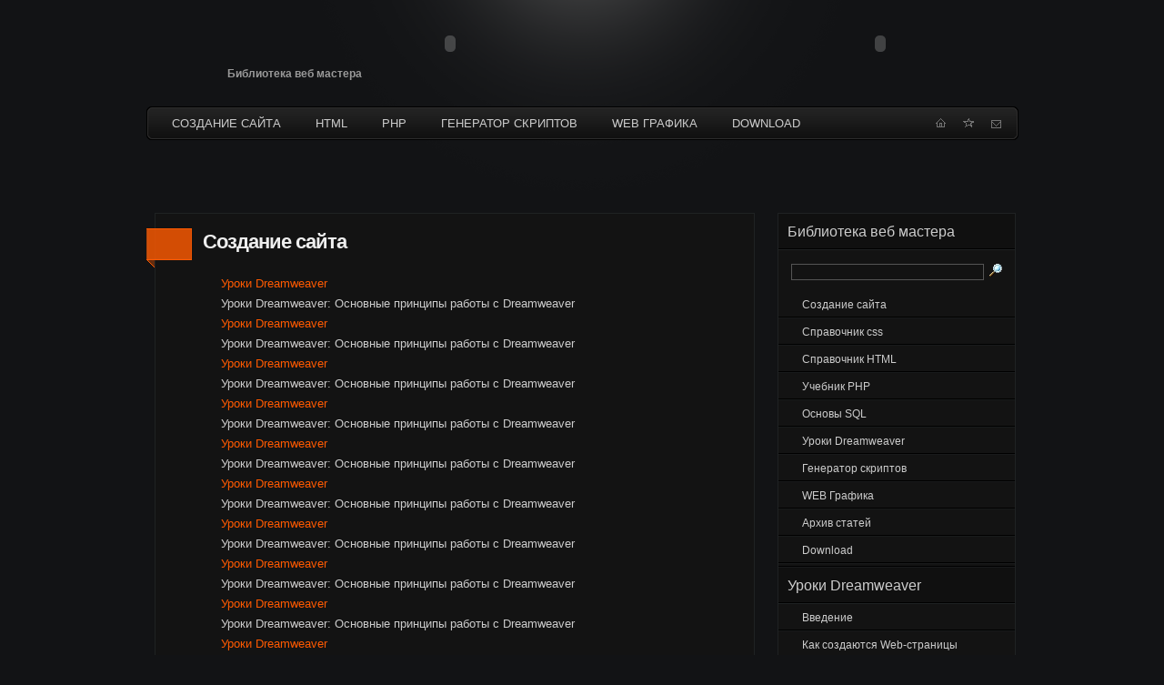

--- FILE ---
content_type: text/html
request_url: http://webprojekt.ru/sitemap2.html
body_size: 5078
content:
<!DOCTYPE html PUBLIC "-//W3C//DTD XHTML 1.0 Transitional//EN" "http://www.w3.org/TR/xhtml1/DTD/xhtml1-transitional.dtd">
<html xmlns="http://www.w3.org/1999/xhtml">
<head>
<meta http-equiv=Content-Type content="text/html; charset=windows-1251">
<title>Библиотека веб мастера, Создание сайта</title>
<meta name=description content="Библиотека веб мастера: Создание сайта, Генератор скриптов, Справочник HTML">
<meta name=keywords content="Библиотека веб мастера, Генератор скриптов, Создание сайтов, Бесплатные скрипты, Основы HTML, Статьи по HTML, Справочник HTML">
<link rel="STYLESHEET" type="text/css" href="themes/style.css">
<link rel="icon" href="themes/icon.ico" type="image/x-icon">
<link rel="shortcut icon" href="themes/icon.ico" type="image/x-icon">
<meta content=ALL name=ROBOTS>
</head>
<body>
 
<div id="page_wrap">
	<div id="header">
		<div class="blog_title">
 
<object classid="clsid:d27cdb6e-ae6d-11cf-96b8-444553540000" codebase="http://fpdownload.macromedia.com/pub/shockwave/cabs/flash/swflash.cab#version=6,0,0,0" width="650" height="55" id="web_pro" align="middle">
<param name="allowScriptAccess" value="sameDomain" />
<param name="wmode" value="transparent" />
<param name="movie" value="http://www.webprojekt.ru/themes/logo.swf" />
<param name="quality" value="high" /><param name="bgcolor" value="#121315" />
<embed src="http://www.webprojekt.ru/themes/logo.swf" quality="high" bgcolor="#121315" width="650" height="55" name="web_pro" align="middle" allowScriptAccess="sameDomain" type="application/x-shockwave-flash" pluginspage="http://www.macromedia.com/go/getflashplayer" wmode="transparent" />
</object>
<object classid="clsid:d27cdb6e-ae6d-11cf-96b8-444553540000" codebase="http://fpdownload.macromedia.com/pub/shockwave/cabs/flash/swflash.cab#version=6,0,0,0" width="290" height="55" id="ВБООЕТ" align="middle">
<param name="allowScriptAccess" value="sameDomain" />
<param name="wmode" value="transparent" />
<param name="movie" value="http://www.webprojekt.ru/themes/1ps.swf" />
<param name="quality" value="high" />
<param name="bgcolor" value="#121315" />
<embed src="http://www.webprojekt.ru/themes/1ps.swf" quality="high" bgcolor="#121315" width="290" height="55" name="ВБООЕТ" align="middle" allowScriptAccess="sameDomain" type="application/x-shockwave-flash" pluginspage="http://www.macromedia.com/go/getflashplayer" wmode="transparent" />
</object>

<h3 class=h1>Библиотека веб мастера</h3>

		</div>




		<div class="clear"></div>
	</div><!-- end header -->
	
	<div id="main_navi">
		<ul class="left">
		    <li class="current_page_item"><a href="http://www.webprojekt.ru/creation/index.htm">Создание сайта</a></li>
			<li class="current_page_item"><a href="http://www.webprojekt.ru/html/index.htm">HTML</a></li>
			<li class="current_page_item"><a href="http://www.webprojekt.ru/php/index.html">PHP</a></li>
			<li class="current_page_item"><a href="http://www.webprojekt.ru/generator/index.htm">Генератор скриптов</a></li>
			<li class="current_page_item"><a href="http://www.webprojekt.ru/graphic/index.htm">Web Графика</a></li>
			<li class="current_page_item"><a href="http://www.webprojekt.ru/download/index.htm">Download</a></li>
		</ul>
		<ul class="right">
		    <li class="current_page_item"><a href="http://www.webprojekt.ru/"><img src="themes/images/home.gif" width="32" height="26" alt="Главная" border="0" /></a></li>
			<li class="current_page_item"><a href="#nul" onClick="window.external.addFavorite('http://www.webprojekt.ru/', 'Библиотека веб мастера'); return false;"><img src="themes/images/star.gif" width="31" height="26" alt="В избранное" border="0" /></a></li>
			<li class="current_page_item"><a href="http://www.webprojekt.ru/mail/index.html"><img src="themes/images/mail.gif" width="30" height="26" alt="Контакт" border="0" /></a></li>
	</div>
		</ul>
	<div id="container">
	<div id="main">

<div class="post" id="post">
				<div class="date"></div>
				<div class="title">
					<h2>Создание сайта</h2>
				</div>
				
<div class="entry" style="text-align: justify;">
     <a href="http://www.webprojekt.ru/dreamweaver/Index5-11.htm">Уроки Dreamweaver</a><br />Уроки Dreamweaver: Основные принципы работы с Dreamweaver<br />
     <a href="http://www.webprojekt.ru/dreamweaver/Index6-11.htm">Уроки Dreamweaver</a><br />Уроки Dreamweaver: Основные принципы работы с Dreamweaver<br />
     <a href="http://www.webprojekt.ru/dreamweaver/Index7-11.htm">Уроки Dreamweaver</a><br />Уроки Dreamweaver: Основные принципы работы с Dreamweaver<br />
     <a href="http://www.webprojekt.ru/dreamweaver/Index8-11.htm">Уроки Dreamweaver</a><br />Уроки Dreamweaver: Основные принципы работы с Dreamweaver<br />
     <a href="http://www.webprojekt.ru/dreamweaver/Index9-11.htm">Уроки Dreamweaver</a><br />Уроки Dreamweaver: Основные принципы работы с Dreamweaver<br />
     <a href="http://www.webprojekt.ru/dreamweaver/Index10-11.htm">Уроки Dreamweaver</a><br />Уроки Dreamweaver: Основные принципы работы с Dreamweaver<br />
     <a href="http://www.webprojekt.ru/dreamweaver/Index11-10.htm">Уроки Dreamweaver</a><br />Уроки Dreamweaver: Основные принципы работы с Dreamweaver<br />
     <a href="http://www.webprojekt.ru/dreamweaver/Index12-10.htm">Уроки Dreamweaver</a><br />Уроки Dreamweaver: Основные принципы работы с Dreamweaver<br />
     <a href="http://www.webprojekt.ru/dreamweaver/Index13-10.htm">Уроки Dreamweaver</a><br />Уроки Dreamweaver: Основные принципы работы с Dreamweaver<br />
     <a href="http://www.webprojekt.ru/dreamweaver/Index14-10.htm">Уроки Dreamweaver</a><br />Уроки Dreamweaver: Основные принципы работы с Dreamweaver<br />
     <a href="http://www.webprojekt.ru/dreamweaver/Index15-9.htm">Уроки Dreamweaver</a><br />Уроки Dreamweaver: Основные принципы работы с Dreamweaver<br />
     <a href="http://www.webprojekt.ru/dreamweaver/Index16-9.htm">Уроки Dreamweaver</a><br />Уроки Dreamweaver: Основные принципы работы с Dreamweaver<br />
     <a href="http://www.webprojekt.ru/dreamweaver/Index17-9.htm">Уроки Dreamweaver</a><br />Уроки Dreamweaver: Основные принципы работы с Dreamweaver<br />
     <a href="http://www.webprojekt.ru/dreamweaver/Index18-7.htm">Уроки Dreamweaver</a><br />Уроки Dreamweaver: Основные принципы работы с Dreamweaver<br />
     <a href="http://www.webprojekt.ru/dreamweaver/Index19-7.htm">Уроки Dreamweaver</a><br />Уроки Dreamweaver: Основные принципы работы с Dreamweaver<br />
     <a href="http://www.webprojekt.ru/dreamweaver/Index1-10.htm">Уроки Dreamweaver</a><br />Уроки Dreamweaver: Основные принципы работы с Dreamweaver<br />
     <a href="http://www.webprojekt.ru/dreamweaver/Index2-10.htm">Уроки Dreamweaver</a><br />Уроки Dreamweaver: Основные принципы работы с Dreamweaver<br />
     <a href="http://www.webprojekt.ru/dreamweaver/Index3-10.htm">Уроки Dreamweaver</a><br />Уроки Dreamweaver: Основные принципы работы с Dreamweaver<br />
     <a href="http://www.webprojekt.ru/dreamweaver/Index4-10.htm">Уроки Dreamweaver</a><br />Уроки Dreamweaver: Основные принципы работы с Dreamweaver<br />
     <a href="http://www.webprojekt.ru/dreamweaver/Index5-10.htm">Уроки Dreamweaver</a><br />Уроки Dreamweaver: Основные принципы работы с Dreamweaver<br />
     <a href="http://www.webprojekt.ru/dreamweaver/Index6-10.htm">Уроки Dreamweaver</a><br />Уроки Dreamweaver: Основные принципы работы с Dreamweaver<br />
     <a href="http://www.webprojekt.ru/dreamweaver/Index7-10.htm">Уроки Dreamweaver</a><br />Уроки Dreamweaver: Основные принципы работы с Dreamweaver<br />
     <a href="http://www.webprojekt.ru/dreamweaver/Index8-10.htm">Уроки Dreamweaver</a><br />Уроки Dreamweaver: Основные принципы работы с Dreamweaver<br />
     <a href="http://www.webprojekt.ru/dreamweaver/Index9-10.htm">Уроки Dreamweaver</a><br />Уроки Dreamweaver: Основные принципы работы с Dreamweaver<br />
     <a href="http://www.webprojekt.ru/dreamweaver/Index10-10.htm">Уроки Dreamweaver</a><br />Уроки Dreamweaver: Основные принципы работы с Dreamweaver<br />
     <a href="http://www.webprojekt.ru/dreamweaver/Index11-9.htm">Уроки Dreamweaver</a><br />Уроки Dreamweaver: Основные принципы работы с Dreamweaver<br />
     <a href="http://www.webprojekt.ru/dreamweaver/Index12-9.htm">Уроки Dreamweaver</a><br />Уроки Dreamweaver: Основные принципы работы с Dreamweaver<br />
     <a href="http://www.webprojekt.ru/dreamweaver/Index13-9.htm">Уроки Dreamweaver</a><br />Уроки Dreamweaver: Основные принципы работы с Dreamweaver<br />
     <a href="http://www.webprojekt.ru/dreamweaver/Index14-9.htm">Уроки Dreamweaver</a><br />Уроки Dreamweaver: Основные принципы работы с Dreamweaver<br />
     <a href="http://www.webprojekt.ru/dreamweaver/Index15-8.htm">Уроки Dreamweaver</a><br />Уроки Dreamweaver: Основные принципы работы с Dreamweaver<br />
     <a href="http://www.webprojekt.ru/dreamweaver/Index16-8.htm">Уроки Dreamweaver</a><br />Уроки Dreamweaver: Основные принципы работы с Dreamweaver<br />
     <a href="http://www.webprojekt.ru/dreamweaver/Index17-8.htm">Уроки Dreamweaver</a><br />Уроки Dreamweaver: Основные принципы работы с Dreamweaver<br />
     <a href="http://www.webprojekt.ru/dreamweaver/Index18-6.htm">Уроки Dreamweaver</a><br />Уроки Dreamweaver: Основные принципы работы с Dreamweaver<br />
     <a href="http://www.webprojekt.ru/dreamweaver/Index19-6.htm">Уроки Dreamweaver</a><br />Уроки Dreamweaver: Основные принципы работы с Dreamweaver<br />
     <a href="http://www.webprojekt.ru/dreamweaver/Index20-5.htm">Уроки Dreamweaver</a><br />Уроки Dreamweaver: Основные принципы работы с Dreamweaver<br />
     <a href="http://www.webprojekt.ru/dreamweaver/Index21-5.htm">Уроки Dreamweaver</a><br />Уроки Dreamweaver: Основные принципы работы с Dreamweaver<br />
     <a href="http://www.webprojekt.ru/dreamweaver/Index1-9.htm">Уроки Dreamweaver</a><br />Уроки Dreamweaver: Основные принципы работы с Dreamweaver<br />
     <a href="http://www.webprojekt.ru/dreamweaver/Index2-9.htm">Уроки Dreamweaver</a><br />Уроки Dreamweaver: Основные принципы работы с Dreamweaver<br />
     <a href="http://www.webprojekt.ru/dreamweaver/Index3-9.htm">Уроки Dreamweaver</a><br />Уроки Dreamweaver: Основные принципы работы с Dreamweaver<br />
     <a href="http://www.webprojekt.ru/dreamweaver/Index4-9.htm">Уроки Dreamweaver</a><br />Уроки Dreamweaver: Основные принципы работы с Dreamweaver<br />
     <a href="http://www.webprojekt.ru/dreamweaver/Index5-9.htm">Уроки Dreamweaver</a><br />Уроки Dreamweaver: Основные принципы работы с Dreamweaver<br />
     <a href="http://www.webprojekt.ru/dreamweaver/Index6-9.htm">Уроки Dreamweaver</a><br />Уроки Dreamweaver: Основные принципы работы с Dreamweaver<br />
     <a href="http://www.webprojekt.ru/dreamweaver/Index7-9.htm">Уроки Dreamweaver</a><br />Уроки Dreamweaver: Основные принципы работы с Dreamweaver<br />
     <a href="http://www.webprojekt.ru/dreamweaver/Index8-9.htm">Уроки Dreamweaver</a><br />Уроки Dreamweaver: Основные принципы работы с Dreamweaver<br />
     <a href="http://www.webprojekt.ru/dreamweaver/Index9-9.htm">Уроки Dreamweaver</a><br />Уроки Dreamweaver: Основные принципы работы с Dreamweaver<br />
     <a href="http://www.webprojekt.ru/dreamweaver/Index10-9.htm">Уроки Dreamweaver</a><br />Уроки Dreamweaver: Основные принципы работы с Dreamweaver<br />
     <a href="http://www.webprojekt.ru/dreamweaver/Index11-8.htm">Уроки Dreamweaver</a><br />Уроки Dreamweaver: Основные принципы работы с Dreamweaver<br />
     <a href="http://www.webprojekt.ru/dreamweaver/Index12-8.htm">Уроки Dreamweaver</a><br />Уроки Dreamweaver: Основные принципы работы с Dreamweaver<br />
     <a href="http://www.webprojekt.ru/dreamweaver/Index13-8.htm">Уроки Dreamweaver</a><br />Уроки Dreamweaver: Основные принципы работы с Dreamweaver<br />
     <a href="http://www.webprojekt.ru/dreamweaver/Index14-8.htm">Уроки Dreamweaver</a><br />Уроки Dreamweaver: Основные принципы работы с Dreamweaver<br />
     <a href="http://www.webprojekt.ru/dreamweaver/Index15-7.htm">Уроки Dreamweaver</a><br />Уроки Dreamweaver: Основные принципы работы с Dreamweaver<br />
     <a href="http://www.webprojekt.ru/dreamweaver/Index16-7.htm">Уроки Dreamweaver</a><br />Уроки Dreamweaver: Основные принципы работы с Dreamweaver<br />
     <a href="http://www.webprojekt.ru/dreamweaver/Index17-7.htm">Уроки Dreamweaver</a><br />Уроки Dreamweaver: Основные принципы работы с Dreamweaver<br />
     <a href="http://www.webprojekt.ru/dreamweaver/Index18-5.htm">Уроки Dreamweaver</a><br />Уроки Dreamweaver: Основные принципы работы с Dreamweaver<br />
     <a href="http://www.webprojekt.ru/dreamweaver/Index19-5.htm">Уроки Dreamweaver</a><br />Уроки Dreamweaver: Основные принципы работы с Dreamweaver<br />
     <a href="http://www.webprojekt.ru/dreamweaver/Index20-4.htm">Уроки Dreamweaver</a><br />Уроки Dreamweaver: Основные принципы работы с Dreamweaver<br />
     <a href="http://www.webprojekt.ru/dreamweaver/Index21-4.htm">Уроки Dreamweaver</a><br />Уроки Dreamweaver: Основные принципы работы с Dreamweaver<br />
     <a href="http://www.webprojekt.ru/dreamweaver/Index22-2.htm">Уроки Dreamweaver</a><br />Уроки Dreamweaver: Основные принципы работы с Dreamweaver<br />
     <a href="http://www.webprojekt.ru/dreamweaver/Index23-2.htm">Уроки Dreamweaver</a><br />Уроки Dreamweaver: Основные принципы работы с Dreamweaver<br />
     <a href="http://www.webprojekt.ru/dreamweaver/Index24-2.htm">Уроки Dreamweaver</a><br />Уроки Dreamweaver: Основные принципы работы с Dreamweaver<br />
     <a href="http://www.webprojekt.ru/dreamweaver/Index25-2.htm">Уроки Dreamweaver</a><br />Уроки Dreamweaver: Основные принципы работы с Dreamweaver<br />
     <a href="http://www.webprojekt.ru/dreamweaver/Index1-8.htm">Уроки Dreamweaver</a><br />Уроки Dreamweaver: Основные принципы работы с Dreamweaver<br />
     <a href="http://www.webprojekt.ru/dreamweaver/Index2-8.htm">Уроки Dreamweaver</a><br />Уроки Dreamweaver: Основные принципы работы с Dreamweaver<br />
     <a href="http://www.webprojekt.ru/dreamweaver/Index3-8.htm">Уроки Dreamweaver</a><br />Уроки Dreamweaver: Основные принципы работы с Dreamweaver<br />
     <a href="http://www.webprojekt.ru/dreamweaver/Index4-8.htm">Уроки Dreamweaver</a><br />Уроки Dreamweaver: Основные принципы работы с Dreamweaver<br />
     <a href="http://www.webprojekt.ru/dreamweaver/Index5-8.htm">Уроки Dreamweaver</a><br />Уроки Dreamweaver: Основные принципы работы с Dreamweaver<br />
     <a href="http://www.webprojekt.ru/dreamweaver/Index6-8.htm">Уроки Dreamweaver</a><br />Уроки Dreamweaver: Основные принципы работы с Dreamweaver<br />
     <a href="http://www.webprojekt.ru/dreamweaver/Index7-8.htm">Уроки Dreamweaver</a><br />Уроки Dreamweaver: Основные принципы работы с Dreamweaver<br />
     <a href="http://www.webprojekt.ru/dreamweaver/Index8-8.htm">Уроки Dreamweaver</a><br />Уроки Dreamweaver: Основные принципы работы с Dreamweaver<br />
     <a href="http://www.webprojekt.ru/dreamweaver/Index9-8.htm">Уроки Dreamweaver</a><br />Уроки Dreamweaver: Основные принципы работы с Dreamweaver<br />
     <a href="http://www.webprojekt.ru/dreamweaver/Index10-8.htm">Уроки Dreamweaver</a><br />Уроки Dreamweaver: Основные принципы работы с Dreamweaver<br />
     <a href="http://www.webprojekt.ru/dreamweaver/Index11-7.htm">Уроки Dreamweaver</a><br />Уроки Dreamweaver: Основные принципы работы с Dreamweaver<br />
     <a href="http://www.webprojekt.ru/dreamweaver/Index12-7.htm">Уроки Dreamweaver</a><br />Уроки Dreamweaver: Основные принципы работы с Dreamweaver<br />
     <a href="http://www.webprojekt.ru/dreamweaver/Index13-7.htm">Уроки Dreamweaver</a><br />Уроки Dreamweaver: Основные принципы работы с Dreamweaver<br />
     <a href="http://www.webprojekt.ru/dreamweaver/Index14-7.htm">Уроки Dreamweaver</a><br />Уроки Dreamweaver: Основные принципы работы с Dreamweaver<br />
     <a href="http://www.webprojekt.ru/dreamweaver/Index1-7.htm">Уроки Dreamweaver</a><br />Уроки Dreamweaver: Основные принципы работы с Dreamweaver<br />
     <a href="http://www.webprojekt.ru/dreamweaver/Index2-7.htm">Уроки Dreamweaver</a><br />Уроки Dreamweaver: Основные принципы работы с Dreamweaver<br />
     <a href="http://www.webprojekt.ru/dreamweaver/Index3-7.htm">Уроки Dreamweaver</a><br />Уроки Dreamweaver: Основные принципы работы с Dreamweaver<br />
     <a href="http://www.webprojekt.ru/dreamweaver/Index4-7.htm">Уроки Dreamweaver</a><br />Уроки Dreamweaver: Основные принципы работы с Dreamweaver<br />
     <a href="http://www.webprojekt.ru/dreamweaver/Index5-7.htm">Уроки Dreamweaver</a><br />Уроки Dreamweaver: Основные принципы работы с Dreamweaver<br />
     <a href="http://www.webprojekt.ru/dreamweaver/Index6-7.htm">Уроки Dreamweaver</a><br />Уроки Dreamweaver: Основные принципы работы с Dreamweaver<br />
     <a href="http://www.webprojekt.ru/dreamweaver/Index7-7.htm">Уроки Dreamweaver</a><br />Уроки Dreamweaver: Основные принципы работы с Dreamweaver<br />
     <a href="http://www.webprojekt.ru/dreamweaver/Index8-7.htm">Уроки Dreamweaver</a><br />Уроки Dreamweaver: Основные принципы работы с Dreamweaver<br />
     <a href="http://www.webprojekt.ru/dreamweaver/Index9-7.htm">Уроки Dreamweaver</a><br />Уроки Dreamweaver: Основные принципы работы с Dreamweaver<br />
     <a href="http://www.webprojekt.ru/dreamweaver/Index10-7.htm">Уроки Dreamweaver</a><br />Уроки Dreamweaver: Основные принципы работы с Dreamweaver<br />
     <a href="http://www.webprojekt.ru/dreamweaver/Index11-6.htm">Уроки Dreamweaver</a><br />Уроки Dreamweaver: Основные принципы работы с Dreamweaver<br />
     <a href="http://www.webprojekt.ru/dreamweaver/Index12-6.htm">Уроки Dreamweaver</a><br />Уроки Dreamweaver: Основные принципы работы с Dreamweaver<br />
     <a href="http://www.webprojekt.ru/dreamweaver/Index13-6.htm">Уроки Dreamweaver</a><br />Уроки Dreamweaver: Основные принципы работы с Dreamweaver<br />
     <a href="http://www.webprojekt.ru/dreamweaver/Index14-6.htm">Уроки Dreamweaver</a><br />Уроки Dreamweaver: Основные принципы работы с Dreamweaver<br />
     <a href="http://www.webprojekt.ru/dreamweaver/Index15-6.htm">Уроки Dreamweaver</a><br />Уроки Dreamweaver: Основные принципы работы с Dreamweaver<br />
     <a href="http://www.webprojekt.ru/dreamweaver/Index16-6.htm">Уроки Dreamweaver</a><br />Уроки Dreamweaver: Основные принципы работы с Dreamweaver<br />
     <a href="http://www.webprojekt.ru/dreamweaver/Index17-6.htm">Уроки Dreamweaver</a><br />Уроки Dreamweaver: Основные принципы работы с Dreamweaver<br />
     <a href="http://www.webprojekt.ru/dreamweaver/Index1-6.htm">Уроки Dreamweaver</a><br />Уроки Dreamweaver: Основные принципы работы с Dreamweaver<br />
     <a href="http://www.webprojekt.ru/dreamweaver/Index2-6.htm">Уроки Dreamweaver</a><br />Уроки Dreamweaver: Основные принципы работы с Dreamweaver<br />
     <a href="http://www.webprojekt.ru/dreamweaver/Index3-6.htm">Уроки Dreamweaver</a><br />Уроки Dreamweaver: Основные принципы работы с Dreamweaver<br />
     <a href="http://www.webprojekt.ru/dreamweaver/Index4-6.htm">Уроки Dreamweaver</a><br />Уроки Dreamweaver: Основные принципы работы с Dreamweaver<br />
     <a href="http://www.webprojekt.ru/dreamweaver/Index5-6.htm">Уроки Dreamweaver</a><br />Уроки Dreamweaver: Основные принципы работы с Dreamweaver<br />
     <a href="http://www.webprojekt.ru/dreamweaver/Index6-6.htm">Уроки Dreamweaver</a><br />Уроки Dreamweaver: Основные принципы работы с Dreamweaver<br />
     <a href="http://www.webprojekt.ru/dreamweaver/Index7-6.htm">Уроки Dreamweaver</a><br />Уроки Dreamweaver: Основные принципы работы с Dreamweaver<br />
     <a href="http://www.webprojekt.ru/dreamweaver/Index8-6.htm">Уроки Dreamweaver</a><br />Уроки Dreamweaver: Основные принципы работы с Dreamweaver<br />
     <a href="http://www.webprojekt.ru/dreamweaver/Index9-6.htm">Уроки Dreamweaver</a><br />Уроки Dreamweaver: Основные принципы работы с Dreamweaver<br />
     <a href="http://www.webprojekt.ru/dreamweaver/Index10-6.htm">Уроки Dreamweaver</a><br />Уроки Dreamweaver: Основные принципы работы с Dreamweaver<br />
     <a href="http://www.webprojekt.ru/dreamweaver/Index11-5.htm">Уроки Dreamweaver</a><br />Уроки Dreamweaver: Основные принципы работы с Dreamweaver<br />
     <a href="http://www.webprojekt.ru/dreamweaver/Index12-5.htm">Уроки Dreamweaver</a><br />Уроки Dreamweaver: Основные принципы работы с Dreamweaver<br />
     <a href="http://www.webprojekt.ru/dreamweaver/Index13-5.htm">Уроки Dreamweaver</a><br />Уроки Dreamweaver: Основные принципы работы с Dreamweaver<br />
     <a href="http://www.webprojekt.ru/dreamweaver/Index14-5.htm">Уроки Dreamweaver</a><br />Уроки Dreamweaver: Основные принципы работы с Dreamweaver<br />
     <a href="http://www.webprojekt.ru/dreamweaver/Index15-5.htm">Уроки Dreamweaver</a><br />Уроки Dreamweaver: Основные принципы работы с Dreamweaver<br />
     <a href="http://www.webprojekt.ru/dreamweaver/Index16-5.htm">Уроки Dreamweaver</a><br />Уроки Dreamweaver: Основные принципы работы с Dreamweaver<br />
     <a href="http://www.webprojekt.ru/dreamweaver/Index17-5.htm">Уроки Dreamweaver</a><br />Уроки Dreamweaver: Основные принципы работы с Dreamweaver<br />
     <a href="http://www.webprojekt.ru/dreamweaver/Index18-4.htm">Уроки Dreamweaver</a><br />Уроки Dreamweaver: Основные принципы работы с Dreamweaver<br />
     <a href="http://www.webprojekt.ru/dreamweaver/Index19-4.htm">Уроки Dreamweaver</a><br />Уроки Dreamweaver: Основные принципы работы с Dreamweaver<br />
     <a href="http://www.webprojekt.ru/dreamweaver/Index20-3.htm">Уроки Dreamweaver</a><br />Уроки Dreamweaver: Основные принципы работы с Dreamweaver<br />
     <a href="http://www.webprojekt.ru/dreamweaver/Index21-3.htm">Уроки Dreamweaver</a><br />Уроки Dreamweaver: Основные принципы работы с Dreamweaver<br />
     <a href="http://www.webprojekt.ru/dreamweaver/Index22-1.htm">Уроки Dreamweaver</a><br />Уроки Dreamweaver: Основные принципы работы с Dreamweaver<br />
     <a href="http://www.webprojekt.ru/dreamweaver/Index23-1.htm">Уроки Dreamweaver</a><br />Уроки Dreamweaver: Основные принципы работы с Dreamweaver<br />
     <a href="http://www.webprojekt.ru/dreamweaver/Index24-1.htm">Уроки Dreamweaver</a><br />Уроки Dreamweaver: Основные принципы работы с Dreamweaver<br />
     <a href="http://www.webprojekt.ru/dreamweaver/Index25-1.htm">Уроки Dreamweaver</a><br />Уроки Dreamweaver: Основные принципы работы с Dreamweaver<br />
     <a href="http://www.webprojekt.ru/dreamweaver/Index26-1.htm">Уроки Dreamweaver</a><br />Уроки Dreamweaver: Основные принципы работы с Dreamweaver<br />
     <a href="http://www.webprojekt.ru/dreamweaver/Index27.htm">Уроки Dreamweaver</a><br />Уроки Dreamweaver: Основные принципы работы с Dreamweaver<br />
     <a href="http://www.webprojekt.ru/dreamweaver/Index28.htm">Уроки Dreamweaver</a><br />Уроки Dreamweaver: Основные принципы работы с Dreamweaver<br />
     <a href="http://www.webprojekt.ru/dreamweaver/Index29.htm">Уроки Dreamweaver</a><br />Уроки Dreamweaver: Основные принципы работы с Dreamweaver<br />
     <a href="http://www.webprojekt.ru/dreamweaver/Index30.htm">Уроки Dreamweaver</a><br />Уроки Dreamweaver: Основные принципы работы с Dreamweaver<br />
     <a href="http://www.webprojekt.ru/dreamweaver/Index31.htm">Уроки Dreamweaver</a><br />Уроки Dreamweaver: Основные принципы работы с Dreamweaver<br />
     <a href="http://www.webprojekt.ru/dreamweaver/Index32.htm">Уроки Dreamweaver</a><br />Уроки Dreamweaver: Основные принципы работы с Dreamweaver<br />
     <a href="http://www.webprojekt.ru/dreamweaver/Index33.htm">Уроки Dreamweaver</a><br />Уроки Dreamweaver: Основные принципы работы с Dreamweaver<br />
     <a href="http://www.webprojekt.ru/dreamweaver/Index34.htm">Уроки Dreamweaver</a><br />Уроки Dreamweaver: Основные принципы работы с Dreamweaver<br />
     <a href="http://www.webprojekt.ru/dreamweaver/Index35.htm">Уроки Dreamweaver</a><br />Уроки Dreamweaver: Основные принципы работы с Dreamweaver<br />
     <a href="http://www.webprojekt.ru/dreamweaver/Index36.htm">Уроки Dreamweaver</a><br />Уроки Dreamweaver: Основные принципы работы с Dreamweaver<br />
     <a href="http://www.webprojekt.ru/dreamweaver/Index37.htm">Уроки Dreamweaver</a><br />Уроки Dreamweaver: Основные принципы работы с Dreamweaver<br />
     <a href="http://www.webprojekt.ru/dreamweaver/Index38.htm">Уроки Dreamweaver</a><br />Уроки Dreamweaver: Основные принципы работы с Dreamweaver<br />
     <a href="http://www.webprojekt.ru/dreamweaver/Index39.htm">Уроки Dreamweaver</a><br />Уроки Dreamweaver: Основные принципы работы с Dreamweaver<br />
     <a href="http://www.webprojekt.ru/dreamweaver/Index40.htm">Уроки Dreamweaver</a><br />Уроки Dreamweaver: Основные принципы работы с Dreamweaver<br />
     <a href="http://www.webprojekt.ru/dreamweaver/Index41.htm">Уроки Dreamweaver</a><br />Уроки Dreamweaver: Основные принципы работы с Dreamweaver<br />
     <a href="http://www.webprojekt.ru/dreamweaver/Index42.htm">Уроки Dreamweaver</a><br />Уроки Dreamweaver: Основные принципы работы с Dreamweaver<br />
     <a href="http://www.webprojekt.ru/dreamweaver/Index43.htm">Уроки Dreamweaver</a><br />Уроки Dreamweaver: Основные принципы работы с Dreamweaver<br />
     <a href="http://www.webprojekt.ru/dreamweaver/Index44.htm">Уроки Dreamweaver</a><br />Уроки Dreamweaver: Основные принципы работы с Dreamweaver<br />
     <a href="http://www.webprojekt.ru/dreamweaver/Index45.htm">Уроки Dreamweaver</a><br />Уроки Dreamweaver: Основные принципы работы с Dreamweaver<br />
     <a href="http://www.webprojekt.ru/dreamweaver/Index1-5.htm">Уроки Dreamweaver</a><br />Уроки Dreamweaver: Основные принципы работы с Dreamweaver<br />
     <a href="http://www.webprojekt.ru/dreamweaver/Index2-5.htm">Уроки Dreamweaver</a><br />Уроки Dreamweaver: Основные принципы работы с Dreamweaver<br />
     <a href="http://www.webprojekt.ru/dreamweaver/Index3-5.htm">Уроки Dreamweaver</a><br />Уроки Dreamweaver: Основные принципы работы с Dreamweaver<br />
     <a href="http://www.webprojekt.ru/dreamweaver/Index4-5.htm">Уроки Dreamweaver</a><br />Уроки Dreamweaver: Основные принципы работы с Dreamweaver<br />
     <a href="http://www.webprojekt.ru/dreamweaver/Index5-5.htm">Уроки Dreamweaver</a><br />Уроки Dreamweaver: Основные принципы работы с Dreamweaver<br />
     <a href="http://www.webprojekt.ru/dreamweaver/Index6-5.htm">Уроки Dreamweaver</a><br />Уроки Dreamweaver: Основные принципы работы с Dreamweaver<br />
     <a href="http://www.webprojekt.ru/dreamweaver/Index7-5.htm">Уроки Dreamweaver</a><br />Уроки Dreamweaver: Основные принципы работы с Dreamweaver<br />
     <a href="http://www.webprojekt.ru/dreamweaver/Index8-5.htm">Уроки Dreamweaver</a><br />Уроки Dreamweaver: Основные принципы работы с Dreamweaver<br />
     <a href="http://www.webprojekt.ru/dreamweaver/Index9-5.htm">Уроки Dreamweaver</a><br />Уроки Dreamweaver: Основные принципы работы с Dreamweaver<br />
     <a href="http://www.webprojekt.ru/dreamweaver/Index10-5.htm">Уроки Dreamweaver</a><br />Уроки Dreamweaver: Основные принципы работы с Dreamweaver<br />
     <a href="http://www.webprojekt.ru/dreamweaver/Index11-4.htm">Уроки Dreamweaver</a><br />Уроки Dreamweaver: Основные принципы работы с Dreamweaver<br />
     <a href="http://www.webprojekt.ru/dreamweaver/Index12-4.htm">Уроки Dreamweaver</a><br />Уроки Dreamweaver: Основные принципы работы с Dreamweaver<br />
     <a href="http://www.webprojekt.ru/dreamweaver/Index13-4.htm">Уроки Dreamweaver</a><br />Уроки Dreamweaver: Основные принципы работы с Dreamweaver<br />
     <a href="http://www.webprojekt.ru/dreamweaver/Index14-4.htm">Уроки Dreamweaver</a><br />Уроки Dreamweaver: Основные принципы работы с Dreamweaver<br />
     <a href="http://www.webprojekt.ru/dreamweaver/Index15-4.htm">Уроки Dreamweaver</a><br />Уроки Dreamweaver: Основные принципы работы с Dreamweaver<br />
     <a href="http://www.webprojekt.ru/dreamweaver/Index16-4.htm">Уроки Dreamweaver</a><br />Уроки Dreamweaver: Основные принципы работы с Dreamweaver<br />
     <a href="http://www.webprojekt.ru/dreamweaver/Index17-4.htm">Уроки Dreamweaver</a><br />Уроки Dreamweaver: Основные принципы работы с Dreamweaver<br />
     <a href="http://www.webprojekt.ru/dreamweaver/Index18-3.htm">Уроки Dreamweaver</a><br />Уроки Dreamweaver: Основные принципы работы с Dreamweaver<br />
     <a href="http://www.webprojekt.ru/dreamweaver/Index19-3.htm">Уроки Dreamweaver</a><br />Уроки Dreamweaver: Основные принципы работы с Dreamweaver<br />
     <a href="http://www.webprojekt.ru/dreamweaver/Index20-2.htm">Уроки Dreamweaver</a><br />Уроки Dreamweaver: Основные принципы работы с Dreamweaver<br />
     <a href="http://www.webprojekt.ru/dreamweaver/Index21-2.htm">Уроки Dreamweaver</a><br />Уроки Dreamweaver: Основные принципы работы с Dreamweaver<br />
     <a href="http://www.webprojekt.ru/dreamweaver/Index1-4.htm">Уроки Dreamweaver</a><br />Уроки Dreamweaver: Основные принципы работы с Dreamweaver<br />
     <a href="http://www.webprojekt.ru/dreamweaver/Index2-4.htm">Уроки Dreamweaver</a><br />Уроки Dreamweaver: Основные принципы работы с Dreamweaver<br />
     <a href="http://www.webprojekt.ru/dreamweaver/Index3-4.htm">Уроки Dreamweaver</a><br />Уроки Dreamweaver: Основные принципы работы с Dreamweaver<br />
     <a href="http://www.webprojekt.ru/dreamweaver/Index4-4.htm">Уроки Dreamweaver</a><br />Уроки Dreamweaver: Основные принципы работы с Dreamweaver<br />
     <a href="http://www.webprojekt.ru/dreamweaver/Index5-4.htm">Уроки Dreamweaver</a><br />Уроки Dreamweaver: Основные принципы работы с Dreamweaver<br />
     <a href="http://www.webprojekt.ru/dreamweaver/Index6-4.htm">Уроки Dreamweaver</a><br />Уроки Dreamweaver: Основные принципы работы с Dreamweaver<br />
     <a href="http://www.webprojekt.ru/dreamweaver/Index7-4.htm">Уроки Dreamweaver</a><br />Уроки Dreamweaver: Основные принципы работы с Dreamweaver<br />
     <a href="http://www.webprojekt.ru/dreamweaver/Index8-4.htm">Уроки Dreamweaver</a><br />Уроки Dreamweaver: Основные принципы работы с Dreamweaver<br />
     <a href="http://www.webprojekt.ru/dreamweaver/Index9-4.htm">Уроки Dreamweaver</a><br />Уроки Dreamweaver: Основные принципы работы с Dreamweaver<br />
     <a href="http://www.webprojekt.ru/dreamweaver/Index10-4.htm">Уроки Dreamweaver</a><br />Уроки Dreamweaver: Основные принципы работы с Dreamweaver<br />
     <a href="http://www.webprojekt.ru/dreamweaver/Index1-3.htm">Уроки Dreamweaver</a><br />Уроки Dreamweaver: Основные принципы работы с Dreamweaver<br />
     <a href="http://www.webprojekt.ru/dreamweaver/Index2-3.htm">Уроки Dreamweaver</a><br />Уроки Dreamweaver: Основные принципы работы с Dreamweaver<br />
     <a href="http://www.webprojekt.ru/dreamweaver/Index3-3.htm">Уроки Dreamweaver</a><br />Уроки Dreamweaver: Основные принципы работы с Dreamweaver<br />
     <a href="http://www.webprojekt.ru/dreamweaver/Index4-3.htm">Уроки Dreamweaver</a><br />Уроки Dreamweaver: Основные принципы работы с Dreamweaver<br />
     <a href="http://www.webprojekt.ru/dreamweaver/Index5-3.htm">Уроки Dreamweaver</a><br />Уроки Dreamweaver: Основные принципы работы с Dreamweaver<br />
     <a href="http://www.webprojekt.ru/dreamweaver/Index6-3.htm">Уроки Dreamweaver</a><br />Уроки Dreamweaver: Основные принципы работы с Dreamweaver<br />
     <a href="http://www.webprojekt.ru/dreamweaver/Index7-3.htm">Уроки Dreamweaver</a><br />Уроки Dreamweaver: Основные принципы работы с Dreamweaver<br />
     <a href="http://www.webprojekt.ru/dreamweaver/Index8-3.htm">Уроки Dreamweaver</a><br />Уроки Dreamweaver: Основные принципы работы с Dreamweaver<br />
     <a href="http://www.webprojekt.ru/dreamweaver/Index9-3.htm">Уроки Dreamweaver</a><br />Уроки Dreamweaver: Основные принципы работы с Dreamweaver<br />
     <a href="http://www.webprojekt.ru/dreamweaver/Index10-3.htm">Уроки Dreamweaver</a><br />Уроки Dreamweaver: Основные принципы работы с Dreamweaver<br />
     <a href="http://www.webprojekt.ru/dreamweaver/Index11-3.htm">Уроки Dreamweaver</a><br />Уроки Dreamweaver: Основные принципы работы с Dreamweaver<br />
     <a href="http://www.webprojekt.ru/dreamweaver/Index12-3.htm">Уроки Dreamweaver</a><br />Уроки Dreamweaver: Основные принципы работы с Dreamweaver<br />
     <a href="http://www.webprojekt.ru/dreamweaver/Index13-3.htm">Уроки Dreamweaver</a><br />Уроки Dreamweaver: Основные принципы работы с Dreamweaver<br />
     <a href="http://www.webprojekt.ru/dreamweaver/Index14-3.htm">Уроки Dreamweaver</a><br />Уроки Dreamweaver: Основные принципы работы с Dreamweaver<br />
     <a href="http://www.webprojekt.ru/dreamweaver/Index15-3.htm">Уроки Dreamweaver</a><br />Уроки Dreamweaver: Основные принципы работы с Dreamweaver<br />
     <a href="http://www.webprojekt.ru/dreamweaver/Index16-3.htm">Уроки Dreamweaver</a><br />Уроки Dreamweaver: Основные принципы работы с Dreamweaver<br />
     <a href="http://www.webprojekt.ru/dreamweaver/Index17-3.htm">Уроки Dreamweaver</a><br />Уроки Dreamweaver: Основные принципы работы с Dreamweaver<br />
     <a href="http://www.webprojekt.ru/dreamweaver/Index18-2.htm">Уроки Dreamweaver</a><br />Уроки Dreamweaver: Основные принципы работы с Dreamweaver<br />
     <a href="http://www.webprojekt.ru/dreamweaver/Index19-2.htm">Уроки Dreamweaver</a><br />Уроки Dreamweaver: Основные принципы работы с Dreamweaver<br />
     <a href="http://www.webprojekt.ru/dreamweaver/Index20-1.htm">Уроки Dreamweaver</a><br />Уроки Dreamweaver: Основные принципы работы с Dreamweaver<br />
     <a href="http://www.webprojekt.ru/dreamweaver/Index21-1.htm">Уроки Dreamweaver</a><br />Уроки Dreamweaver: Основные принципы работы с Dreamweaver<br />
     <a href="http://www.webprojekt.ru/dreamweaver/Index22.htm">Уроки Dreamweaver</a><br />Уроки Dreamweaver: Основные принципы работы с Dreamweaver<br />
     <a href="http://www.webprojekt.ru/dreamweaver/Index23.htm">Уроки Dreamweaver</a><br />Уроки Dreamweaver: Основные принципы работы с Dreamweaver<br />
     <a href="http://www.webprojekt.ru/dreamweaver/Index24.htm">Уроки Dreamweaver</a><br />Уроки Dreamweaver: Основные принципы работы с Dreamweaver<br />
     <a href="http://www.webprojekt.ru/dreamweaver/Index25.htm">Уроки Dreamweaver</a><br />Уроки Dreamweaver: Основные принципы работы с Dreamweaver<br />
     <a href="http://www.webprojekt.ru/dreamweaver/Index26.htm">Уроки Dreamweaver</a><br />Уроки Dreamweaver: Основные принципы работы с Dreamweaver<br />
     <a href="http://www.webprojekt.ru/dreamweaver/Index1-2.htm">Уроки Dreamweaver</a><br />Уроки Dreamweaver: Основные принципы работы с Dreamweaver<br />
     <a href="http://www.webprojekt.ru/dreamweaver/Index2-2.htm">Уроки Dreamweaver</a><br />Уроки Dreamweaver: Основные принципы работы с Dreamweaver<br />
     <a href="http://www.webprojekt.ru/dreamweaver/Index3-2.htm">Уроки Dreamweaver</a><br />Уроки Dreamweaver: Основные принципы работы с Dreamweaver<br />
     <a href="http://www.webprojekt.ru/dreamweaver/Index4-2.htm">Уроки Dreamweaver</a><br />Уроки Dreamweaver: Основные принципы работы с Dreamweaver<br />
     <a href="http://www.webprojekt.ru/dreamweaver/Index5-2.htm">Уроки Dreamweaver</a><br />Уроки Dreamweaver: Основные принципы работы с Dreamweaver<br />
     <a href="http://www.webprojekt.ru/dreamweaver/Index6-2.htm">Уроки Dreamweaver</a><br />Уроки Dreamweaver: Основные принципы работы с Dreamweaver<br />
     <a href="http://www.webprojekt.ru/dreamweaver/Index7-2.htm">Уроки Dreamweaver</a><br />Уроки Dreamweaver: Основные принципы работы с Dreamweaver<br />
     <a href="http://www.webprojekt.ru/dreamweaver/Index8-2.htm">Уроки Dreamweaver</a><br />Уроки Dreamweaver: Основные принципы работы с Dreamweaver<br />
     <a href="http://www.webprojekt.ru/dreamweaver/Index9-2.htm">Уроки Dreamweaver</a><br />Уроки Dreamweaver: Основные принципы работы с Dreamweaver<br />
     <a href="http://www.webprojekt.ru/dreamweaver/Index10-2.htm">Уроки Dreamweaver</a><br />Уроки Dreamweaver: Основные принципы работы с Dreamweaver<br />
     <a href="http://www.webprojekt.ru/dreamweaver/Index11-2.htm">Уроки Dreamweaver</a><br />Уроки Dreamweaver: Основные принципы работы с Dreamweaver<br />
     <a href="http://www.webprojekt.ru/dreamweaver/Index12-2.htm">Уроки Dreamweaver</a><br />Уроки Dreamweaver: Основные принципы работы с Dreamweaver<br />
     <a href="http://www.webprojekt.ru/dreamweaver/Index13-2.htm">Уроки Dreamweaver</a><br />Уроки Dreamweaver: Основные принципы работы с Dreamweaver<br />
     <a href="http://www.webprojekt.ru/dreamweaver/Index14-2.htm">Уроки Dreamweaver</a><br />Уроки Dreamweaver: Основные принципы работы с Dreamweaver<br />
     <a href="http://www.webprojekt.ru/dreamweaver/Index15-2.htm">Уроки Dreamweaver</a><br />Уроки Dreamweaver: Основные принципы работы с Dreamweaver<br />
     <a href="http://www.webprojekt.ru/dreamweaver/Index16-2.htm">Уроки Dreamweaver</a><br />Уроки Dreamweaver: Основные принципы работы с Dreamweaver<br />
     <a href="http://www.webprojekt.ru/dreamweaver/Index17-2.htm">Уроки Dreamweaver</a><br />Уроки Dreamweaver: Основные принципы работы с Dreamweaver<br />
     <a href="http://www.webprojekt.ru/dreamweaver/Index18-1.htm">Уроки Dreamweaver</a><br />Уроки Dreamweaver: Основные принципы работы с Dreamweaver<br />
     <a href="http://www.webprojekt.ru/dreamweaver/Index19-1.htm">Уроки Dreamweaver</a><br />Уроки Dreamweaver: Основные принципы работы с Dreamweaver<br />
     <a href="http://www.webprojekt.ru/dreamweaver/Index20.htm">Уроки Dreamweaver</a><br />Уроки Dreamweaver: Основные принципы работы с Dreamweaver<br />
     <a href="http://www.webprojekt.ru/dreamweaver/Index21.htm">Уроки Dreamweaver</a><br />Уроки Dreamweaver: Основные принципы работы с Dreamweaver<br />
     <a href="http://www.webprojekt.ru/dreamweaver/Index1-1.htm">Уроки Dreamweaver</a><br />Уроки Dreamweaver: Основные принципы работы с Dreamweaver<br />
     <a href="http://www.webprojekt.ru/dreamweaver/Index2-1.htm">Уроки Dreamweaver</a><br />Уроки Dreamweaver: Основные принципы работы с Dreamweaver<br />
     <a href="http://www.webprojekt.ru/dreamweaver/Index3-1.htm">Уроки Dreamweaver</a><br />Уроки Dreamweaver: Основные принципы работы с Dreamweaver<br />
     <a href="http://www.webprojekt.ru/dreamweaver/Index4-1.htm">Уроки Dreamweaver</a><br />Уроки Dreamweaver: Основные принципы работы с Dreamweaver<br />
     <a href="http://www.webprojekt.ru/dreamweaver/Index5-1.htm">Уроки Dreamweaver</a><br />Уроки Dreamweaver: Основные принципы работы с Dreamweaver<br />
     <a href="http://www.webprojekt.ru/dreamweaver/Index6-1.htm">Уроки Dreamweaver</a><br />Уроки Dreamweaver: Основные принципы работы с Dreamweaver<br />
     <a href="http://www.webprojekt.ru/dreamweaver/Index7-1.htm">Уроки Dreamweaver</a><br />Уроки Dreamweaver: Основные принципы работы с Dreamweaver<br />
     <a href="http://www.webprojekt.ru/dreamweaver/Index8-1.htm">Уроки Dreamweaver</a><br />Уроки Dreamweaver: Основные принципы работы с Dreamweaver<br />
     <a href="http://www.webprojekt.ru/dreamweaver/Index9-1.htm">Уроки Dreamweaver</a><br />Уроки Dreamweaver: Основные принципы работы с Dreamweaver<br />
     <a href="http://www.webprojekt.ru/dreamweaver/Index10-1.htm">Уроки Dreamweaver</a><br />Уроки Dreamweaver: Основные принципы работы с Dreamweaver<br />
     <a href="http://www.webprojekt.ru/dreamweaver/Index11-1.htm">Уроки Dreamweaver</a><br />Уроки Dreamweaver: Основные принципы работы с Dreamweaver<br />
     <a href="http://www.webprojekt.ru/dreamweaver/Index12-1.htm">Уроки Dreamweaver</a><br />Уроки Dreamweaver: Основные принципы работы с Dreamweaver<br />
     <a href="http://www.webprojekt.ru/dreamweaver/Index13-1.htm">Уроки Dreamweaver</a><br />Уроки Dreamweaver: Основные принципы работы с Dreamweaver<br />
     <a href="http://www.webprojekt.ru/dreamweaver/Index14-1.htm">Уроки Dreamweaver</a><br />Уроки Dreamweaver: Основные принципы работы с Dreamweaver<br />
     <a href="http://www.webprojekt.ru/dreamweaver/Index15-1.htm">Уроки Dreamweaver</a><br />Уроки Dreamweaver: Основные принципы работы с Dreamweaver<br />
     <a href="http://www.webprojekt.ru/dreamweaver/Index16-1.htm">Уроки Dreamweaver</a><br />Уроки Dreamweaver: Основные принципы работы с Dreamweaver<br />
     <a href="http://www.webprojekt.ru/dreamweaver/Index17-1.htm">Уроки Dreamweaver</a><br />Уроки Dreamweaver: Основные принципы работы с Dreamweaver<br />
     <a href="http://www.webprojekt.ru/graphic/Index6-12.htm">WEB Графика</a><br />WEB Графика, Генератор HTML скриптов, студия графического и веб дизайна. Создание сайтов, Бесплатные скрипты, Основы HTML, Статьи по HTML, Справочник HTML<br />
     <a href="http://www.webprojekt.ru/graphic/Index7-12.htm">WEB Графика</a><br />WEB Графика, Генератор HTML скриптов, студия графического и веб дизайна. Создание сайтов, Бесплатные скрипты, Основы HTML, Статьи по HTML, Справочник HTML<br />
     <a href="http://www.webprojekt.ru/graphic/Index8-10.htm">WEB Графика</a><br />WEB Графика, Генератор HTML скриптов, студия графического и веб дизайна. Создание сайтов, Бесплатные скрипты, Основы HTML, Статьи по HTML, Справочник HTML<br />
     <a href="http://www.webprojekt.ru/graphic/Index9-10.htm">WEB Графика</a><br />WEB Графика, Генератор HTML скриптов, студия графического и веб дизайна. Создание сайтов, Бесплатные скрипты, Основы HTML, Статьи по HTML, Справочник HTML<br />
     <a href="http://www.webprojekt.ru/graphic/Index10-9.htm">WEB Графика</a><br />WEB Графика, Генератор HTML скриптов, студия графического и веб дизайна. Создание сайтов, Бесплатные скрипты, Основы HTML, Статьи по HTML, Справочник HTML<br />
     <a href="http://www.webprojekt.ru/graphic/Index11-9.htm">WEB Графика</a><br />WEB Графика, Генератор HTML скриптов, студия графического и веб дизайна. Создание сайтов, Бесплатные скрипты, Основы HTML, Статьи по HTML, Справочник HTML<br />
     <a href="http://www.webprojekt.ru/graphic/Index12-9.htm">WEB Графика</a><br />WEB Графика, Генератор HTML скриптов, студия графического и веб дизайна. Создание сайтов, Бесплатные скрипты, Основы HTML, Статьи по HTML, Справочник HTML<br />
     <a href="http://www.webprojekt.ru/graphic/Index13-8.htm">WEB Графика</a><br />WEB Графика, Генератор HTML скриптов, студия графического и веб дизайна. Создание сайтов, Бесплатные скрипты, Основы HTML, Статьи по HTML, Справочник HTML<br />
     <a href="http://www.webprojekt.ru/graphic/Index14-7.htm">WEB Графика</a><br />WEB Графика, Генератор HTML скриптов, студия графического и веб дизайна. Создание сайтов, Бесплатные скрипты, Основы HTML, Статьи по HTML, Справочник HTML<br />
     <a href="http://www.webprojekt.ru/graphic/Index1-12.htm">WEB Графика</a><br />WEB Графика, Генератор HTML скриптов, студия графического и веб дизайна. Создание сайтов, Бесплатные скрипты, Основы HTML, Статьи по HTML, Справочник HTML<br />
     <a href="http://www.webprojekt.ru/graphic/Index2-12.htm">WEB Графика</a><br />WEB Графика, Генератор HTML скриптов, студия графического и веб дизайна. Создание сайтов, Бесплатные скрипты, Основы HTML, Статьи по HTML, Справочник HTML<br />
     <a href="http://www.webprojekt.ru/graphic/Index3-11.htm">WEB Графика</a><br />WEB Графика, Генератор HTML скриптов, студия графического и веб дизайна. Создание сайтов, Бесплатные скрипты, Основы HTML, Статьи по HTML, Справочник HTML<br />
     <a href="http://www.webprojekt.ru/graphic/Index4-11.htm">WEB Графика</a><br />WEB Графика, Генератор HTML скриптов, студия графического и веб дизайна. Создание сайтов, Бесплатные скрипты, Основы HTML, Статьи по HTML, Справочник HTML<br />
     <a href="http://www.webprojekt.ru/graphic/Index5-11.htm">WEB Графика</a><br />WEB Графика, Генератор HTML скриптов, студия графического и веб дизайна. Создание сайтов, Бесплатные скрипты, Основы HTML, Статьи по HTML, Справочник HTML<br />
     <a href="http://www.webprojekt.ru/graphic/Index6-11.htm">WEB Графика</a><br />WEB Графика, Генератор HTML скриптов, студия графического и веб дизайна. Создание сайтов, Бесплатные скрипты, Основы HTML, Статьи по HTML, Справочник HTML<br />
     <a href="http://www.webprojekt.ru/graphic/Index7-11.htm">WEB Графика</a><br />WEB Графика, Генератор HTML скриптов, студия графического и веб дизайна. Создание сайтов, Бесплатные скрипты, Основы HTML, Статьи по HTML, Справочник HTML<br />
     <a href="http://www.webprojekt.ru/graphic/Index1-10.htm">WEB Графика</a><br />WEB Графика, Генератор HTML скриптов, студия графического и веб дизайна. Создание сайтов, Бесплатные скрипты, Основы HTML, Статьи по HTML, Справочник HTML<br />
     <a href="http://www.webprojekt.ru/graphic/Index2-10.htm">WEB Графика</a><br />WEB Графика, Генератор HTML скриптов, студия графического и веб дизайна. Создание сайтов, Бесплатные скрипты, Основы HTML, Статьи по HTML, Справочник HTML<br />
     <a href="http://www.webprojekt.ru/graphic/Index3-9.htm">WEB Графика</a><br />WEB Графика, Генератор HTML скриптов, студия графического и веб дизайна. Создание сайтов, Бесплатные скрипты, Основы HTML, Статьи по HTML, Справочник HTML<br />
     <a href="http://www.webprojekt.ru/graphic/Index4-9.htm">WEB Графика</a><br />WEB Графика, Генератор HTML скриптов, студия графического и веб дизайна. Создание сайтов, Бесплатные скрипты, Основы HTML, Статьи по HTML, Справочник HTML<br />
     <a href="http://www.webprojekt.ru/graphic/Index5-9.htm">WEB Графика</a><br />WEB Графика, Генератор HTML скриптов, студия графического и веб дизайна. Создание сайтов, Бесплатные скрипты, Основы HTML, Статьи по HTML, Справочник HTML<br />
     <a href="http://www.webprojekt.ru/graphic/Index6-9.htm">WEB Графика</a><br />WEB Графика, Генератор HTML скриптов, студия графического и веб дизайна. Создание сайтов, Бесплатные скрипты, Основы HTML, Статьи по HTML, Справочник HTML<br />
     <a href="http://www.webprojekt.ru/graphic/Index7-9.htm">WEB Графика</a><br />WEB Графика, Генератор HTML скриптов, студия графического и веб дизайна. Создание сайтов, Бесплатные скрипты, Основы HTML, Статьи по HTML, Справочник HTML<br />
     <a href="http://www.webprojekt.ru/graphic/Index8-8.htm">WEB Графика</a><br />WEB Графика, Генератор HTML скриптов, студия графического и веб дизайна. Создание сайтов, Бесплатные скрипты, Основы HTML, Статьи по HTML, Справочник HTML<br />
     <a href="http://www.webprojekt.ru/graphic/Index9-8.htm">WEB Графика</a><br />WEB Графика, Генератор HTML скриптов, студия графического и веб дизайна. Создание сайтов, Бесплатные скрипты, Основы HTML, Статьи по HTML, Справочник HTML<br />
     <a href="http://www.webprojekt.ru/graphic/Index10-7.htm">WEB Графика</a><br />WEB Графика, Генератор HTML скриптов, студия графического и веб дизайна. Создание сайтов, Бесплатные скрипты, Основы HTML, Статьи по HTML, Справочник HTML<br />
     <a href="http://www.webprojekt.ru/graphic/Index11-7.htm">WEB Графика</a><br />WEB Графика, Генератор HTML скриптов, студия графического и веб дизайна. Создание сайтов, Бесплатные скрипты, Основы HTML, Статьи по HTML, Справочник HTML<br />
     <a href="http://www.webprojekt.ru/graphic/Index12-7.htm">WEB Графика</a><br />WEB Графика, Генератор HTML скриптов, студия графического и веб дизайна. Создание сайтов, Бесплатные скрипты, Основы HTML, Статьи по HTML, Справочник HTML<br />
     <a href="http://www.webprojekt.ru/graphic/Index13-6.htm">WEB Графика</a><br />WEB Графика, Генератор HTML скриптов, студия графического и веб дизайна. Создание сайтов, Бесплатные скрипты, Основы HTML, Статьи по HTML, Справочник HTML<br />
     <a href="http://www.webprojekt.ru/graphic/Index14-5.htm">WEB Графика</a><br />WEB Графика, Генератор HTML скриптов, студия графического и веб дизайна. Создание сайтов, Бесплатные скрипты, Основы HTML, Статьи по HTML, Справочник HTML<br />
     <a href="http://www.webprojekt.ru/graphic/Index15-4.htm">WEB Графика</a><br />WEB Графика, Генератор HTML скриптов, студия графического и веб дизайна. Создание сайтов, Бесплатные скрипты, Основы HTML, Статьи по HTML, Справочник HTML<br />
     <a href="http://www.webprojekt.ru/graphic/Index16-4.htm">WEB Графика</a><br />WEB Графика, Генератор HTML скриптов, студия графического и веб дизайна. Создание сайтов, Бесплатные скрипты, Основы HTML, Статьи по HTML, Справочник HTML<br />
     <a href="http://www.webprojekt.ru/graphic/Index17-4.htm">WEB Графика</a><br />WEB Графика, Генератор HTML скриптов, студия графического и веб дизайна. Создание сайтов, Бесплатные скрипты, Основы HTML, Статьи по HTML, Справочник HTML<br />
     <a href="http://www.webprojekt.ru/graphic/Index18-4.htm">WEB Графика</a><br />WEB Графика, Генератор HTML скриптов, студия графического и веб дизайна. Создание сайтов, Бесплатные скрипты, Основы HTML, Статьи по HTML, Справочник HTML<br />
     <a href="http://www.webprojekt.ru/graphic/Index19-4.htm">WEB Графика</a><br />WEB Графика, Генератор HTML скриптов, студия графического и веб дизайна. Создание сайтов, Бесплатные скрипты, Основы HTML, Статьи по HTML, Справочник HTML<br />
     <a href="http://www.webprojekt.ru/graphic/Index20-4.htm">WEB Графика</a><br />WEB Графика, Генератор HTML скриптов, студия графического и веб дизайна. Создание сайтов, Бесплатные скрипты, Основы HTML, Статьи по HTML, Справочник HTML<br />
     <a href="http://www.webprojekt.ru/graphic/Index1-9.htm">WEB Графика</a><br />WEB Графика, Генератор HTML скриптов, студия графического и веб дизайна. Создание сайтов, Бесплатные скрипты, Основы HTML, Статьи по HTML, Справочник HTML<br />
     <a href="http://www.webprojekt.ru/graphic/Index2-9.htm">WEB Графика</a><br />WEB Графика, Генератор HTML скриптов, студия графического и веб дизайна. Создание сайтов, Бесплатные скрипты, Основы HTML, Статьи по HTML, Справочник HTML<br />
     <a href="http://www.webprojekt.ru/graphic/Index3-8.htm">WEB Графика</a><br />WEB Графика, Генератор HTML скриптов, студия графического и веб дизайна. Создание сайтов, Бесплатные скрипты, Основы HTML, Статьи по HTML, Справочник HTML<br />
     <a href="http://www.webprojekt.ru/graphic/Index4-8.htm">WEB Графика</a><br />WEB Графика, Генератор HTML скриптов, студия графического и веб дизайна. Создание сайтов, Бесплатные скрипты, Основы HTML, Статьи по HTML, Справочник HTML<br />
     <a href="http://www.webprojekt.ru/graphic/Index5-8.htm">WEB Графика</a><br />WEB Графика, Генератор HTML скриптов, студия графического и веб дизайна. Создание сайтов, Бесплатные скрипты, Основы HTML, Статьи по HTML, Справочник HTML<br />
     <a href="http://www.webprojekt.ru/graphic/Index6-8.htm">WEB Графика</a><br />WEB Графика, Генератор HTML скриптов, студия графического и веб дизайна. Создание сайтов, Бесплатные скрипты, Основы HTML, Статьи по HTML, Справочник HTML<br />
     <a href="http://www.webprojekt.ru/graphic/Index7-8.htm">WEB Графика</a><br />WEB Графика, Генератор HTML скриптов, студия графического и веб дизайна. Создание сайтов, Бесплатные скрипты, Основы HTML, Статьи по HTML, Справочник HTML<br />
     <a href="http://www.webprojekt.ru/graphic/Index8-7.htm">WEB Графика</a><br />WEB Графика, Генератор HTML скриптов, студия графического и веб дизайна. Создание сайтов, Бесплатные скрипты, Основы HTML, Статьи по HTML, Справочник HTML<br />
     <a href="http://www.webprojekt.ru/graphic/Index9-7.htm">WEB Графика</a><br />WEB Графика, Генератор HTML скриптов, студия графического и веб дизайна. Создание сайтов, Бесплатные скрипты, Основы HTML, Статьи по HTML, Справочник HTML<br />
     <a href="http://www.webprojekt.ru/graphic/Index10-6.htm">WEB Графика</a><br />WEB Графика, Генератор HTML скриптов, студия графического и веб дизайна. Создание сайтов, Бесплатные скрипты, Основы HTML, Статьи по HTML, Справочник HTML<br />
     <a href="http://www.webprojekt.ru/graphic/Index11-6.htm">WEB Графика</a><br />WEB Графика, Генератор HTML скриптов, студия графического и веб дизайна. Создание сайтов, Бесплатные скрипты, Основы HTML, Статьи по HTML, Справочник HTML<br />
     <a href="http://www.webprojekt.ru/graphic/Index12-6.htm">WEB Графика</a><br />WEB Графика, Генератор HTML скриптов, студия графического и веб дизайна. Создание сайтов, Бесплатные скрипты, Основы HTML, Статьи по HTML, Справочник HTML<br />
     <a href="http://www.webprojekt.ru/graphic/Index1-8.htm">WEB Графика</a><br />WEB Графика, Генератор HTML скриптов, студия графического и веб дизайна. Создание сайтов, Бесплатные скрипты, Основы HTML, Статьи по HTML, Справочник HTML<br />
     <a href="http://www.webprojekt.ru/graphic/Index2-8.htm">WEB Графика</a><br />WEB Графика, Генератор HTML скриптов, студия графического и веб дизайна. Создание сайтов, Бесплатные скрипты, Основы HTML, Статьи по HTML, Справочник HTML<br />
     <a href="http://www.webprojekt.ru/graphic/Index3-7.htm">WEB Графика</a><br />WEB Графика, Генератор HTML скриптов, студия графического и веб дизайна. Создание сайтов, Бесплатные скрипты, Основы HTML, Статьи по HTML, Справочник HTML<br />
     <a href="http://www.webprojekt.ru/graphic/Index4-7.htm">WEB Графика</a><br />WEB Графика, Генератор HTML скриптов, студия графического и веб дизайна. Создание сайтов, Бесплатные скрипты, Основы HTML, Статьи по HTML, Справочник HTML<br />
     <a href="http://www.webprojekt.ru/graphic/Index5-7.htm">WEB Графика</a><br />WEB Графика, Генератор HTML скриптов, студия графического и веб дизайна. Создание сайтов, Бесплатные скрипты, Основы HTML, Статьи по HTML, Справочник HTML<br />
     <a href="http://www.webprojekt.ru/graphic/Index6-7.htm">WEB Графика</a><br />WEB Графика, Генератор HTML скриптов, студия графического и веб дизайна. Создание сайтов, Бесплатные скрипты, Основы HTML, Статьи по HTML, Справочник HTML<br />
     <a href="http://www.webprojekt.ru/graphic/Index7-7.htm">WEB Графика</a><br />WEB Графика, Генератор HTML скриптов, студия графического и веб дизайна. Создание сайтов, Бесплатные скрипты, Основы HTML, Статьи по HTML, Справочник HTML<br />
     <a href="http://www.webprojekt.ru/graphic/Index8-6.htm">WEB Графика</a><br />WEB Графика, Генератор HTML скриптов, студия графического и веб дизайна. Создание сайтов, Бесплатные скрипты, Основы HTML, Статьи по HTML, Справочник HTML<br />
     <a href="http://www.webprojekt.ru/graphic/Index1.htm">WEB Графика</a><br />WEB Графика, Генератор HTML скриптов, студия графического и веб дизайна. Создание сайтов, Бесплатные скрипты, Основы HTML, Статьи по HTML, Справочник HTML<br />
     <a href="http://www.webprojekt.ru/graphic/Index3.htm">WEB Графика</a><br />WEB Графика, Генератор HTML скриптов, студия графического и веб дизайна. Создание сайтов, Бесплатные скрипты, Основы HTML, Статьи по HTML, Справочник HTML<br />
     <a href="http://www.webprojekt.ru/sql/e.html">Основы SQL</a><br />Учебники html: Основы SQL<br />
     <a href="http://www.webprojekt.ru/sql/ch19.html">Основы SQL</a><br />Учебники html: Основы SQL<br />
     <a href="http://www.webprojekt.ru/sql/a.html">Основы SQL</a><br />Учебники html: Основы SQL<br />
     <a href="http://www.webprojekt.ru/sql/ch2.html">Основы SQL</a><br />Учебники html: Основы SQL<br />
     <a href="http://www.webprojekt.ru/sql/ch3.html">Основы SQL</a><br />Учебники html: Основы SQL<br />
     <a href="http://www.webprojekt.ru/sql/ch4.html">Основы SQL</a><br />Учебники html: Основы SQL<br />
     <a href="http://www.webprojekt.ru/sql/ch5.html">Основы SQL</a><br />Учебники html: Основы SQL<br />
     <a href="http://www.webprojekt.ru/sql/ch6.html">Основы SQL</a><br />Учебники html: Основы SQL<br />
     <a href="http://www.webprojekt.ru/sql/ch7.html">Основы SQL</a><br />Учебники html: Основы SQL<br />
     <a href="http://www.webprojekt.ru/sql/ch8.html">Основы SQL</a><br />Учебники html: Основы SQL<br />
     <a href="http://www.webprojekt.ru/sql/ch9.html">Основы SQL</a><br />Учебники html: Основы SQL<br />
     <a href="http://www.webprojekt.ru/sql/ch10.html">Основы SQL</a><br />Учебники html: Основы SQL<br />
     <a href="http://www.webprojekt.ru/sql/ch11.html">Основы SQL</a><br />Учебники html: Основы SQL<br />
     <a href="http://www.webprojekt.ru/sql/ch12.html">Основы SQL</a><br />Учебники html: Основы SQL<br />
     <a href="http://www.webprojekt.ru/sql/ch13.html">Основы SQL</a><br />Учебники html: Основы SQL<br />
     <a href="http://www.webprojekt.ru/sql/ch14.html">Основы SQL</a><br />Учебники html: Основы SQL<br />
     <a href="http://www.webprojekt.ru/sql/ch15.html">Основы SQL</a><br />Учебники html: Основы SQL<br />
     <a href="http://www.webprojekt.ru/sql/ch16.html">Основы SQL</a><br />Учебники html: Основы SQL<br />
     <a href="http://www.webprojekt.ru/sql/ch17.html">Основы SQL</a><br />Учебники html: Основы SQL<br />
     <a href="http://www.webprojekt.ru/sql/ch18.html">Основы SQL</a><br />Учебники html: Основы SQL<br />
     <a href="http://www.webprojekt.ru/sql/ch20.html">Основы SQL</a><br />Учебники html: Основы SQL<br />
     <a href="http://www.webprojekt.ru/sql/ch21.html">Основы SQL</a><br />Учебники html: Основы SQL<br />
     <a href="http://www.webprojekt.ru/sql/ch22.html">Основы SQL</a><br />Учебники html: Основы SQL<br />
     <a href="http://www.webprojekt.ru/sql/ch23.html">Основы SQL</a><br />Учебники html: Основы SQL<br />
     <a href="http://www.webprojekt.ru/sql/ch24.html">Основы SQL</a><br />Учебники html: Основы SQL<br />
     <a href="http://www.webprojekt.ru/sql/ch25.html">Основы SQL</a><br />Учебники html: Основы SQL<br />
     <a href="http://www.webprojekt.ru/sql/b.html">Основы SQL</a><br />Учебники html: Основы SQL<br />
     <a href="http://www.webprojekt.ru/sql/c.html">Основы SQL</a><br />Учебники html: Основы SQL<br />
     <a href="http://www.webprojekt.ru/sql/d.html">Основы SQL</a><br />Учебники html: Основы SQL<br />
     <a href="http://www.webprojekt.ru/articles/index.php-id_page=1.htm">Архив статей</a><br />Архив статей, Генератор HTML скриптов, студия графического и веб дизайна. Создание сайтов, Бесплатные скрипты, Основы HTML, Статьи по HTML, Справочник HTML<br />
     <a href="http://www.webprojekt.ru/articles/index.php-id_page=2.htm">Архив статей</a><br />Архив статей, Генератор HTML скриптов, студия графического и веб дизайна. Создание сайтов, Бесплатные скрипты, Основы HTML, Статьи по HTML, Справочник HTML<br />
     <a href="http://www.webprojekt.ru/articles/index.php-id_page=3.htm">Архив статей</a><br />Архив статей, Генератор HTML скриптов, студия графического и веб дизайна. Создание сайтов, Бесплатные скрипты, Основы HTML, Статьи по HTML, Справочник HTML<br />
     <a href="http://www.webprojekt.ru/articles/index.php-id_page=4.htm">Архив статей</a><br />Архив статей, Генератор HTML скриптов, студия графического и веб дизайна. Создание сайтов, Бесплатные скрипты, Основы HTML, Статьи по HTML, Справочник HTML<br />
     <a href="http://www.webprojekt.ru/articles/index.php-id_page=5.htm">первая страница</a><br />учебники html - самоучитель по созданию сайтов, первая страница<br />
     <a href="http://www.webprojekt.ru/articles/index.php-id_page=6.htm">Архив статей</a><br />Архив статей, Генератор HTML скриптов, студия графического и веб дизайна. Создание сайтов, Бесплатные скрипты, Основы HTML, Статьи по HTML, Справочник HTML<br />
     <a href="http://www.webprojekt.ru/articles/index.php-id_page=7.htm">Архив статей</a><br />Архив статей, Генератор HTML скриптов, студия графического и веб дизайна. Создание сайтов, Бесплатные скрипты, Основы HTML, Статьи по HTML, Справочник HTML<br />
     <a href="http://www.webprojekt.ru/articles/index.php-id_page=8.htm">Архив статей</a><br />Архив статей, Генератор HTML скриптов, студия графического и веб дизайна. Создание сайтов, Бесплатные скрипты, Основы HTML, Статьи по HTML, Справочник HTML<br />
     <a href="http://www.webprojekt.ru/articles/index.php-id_page=9.htm">Архив статей</a><br />Архив статей, Генератор HTML скриптов, студия графического и веб дизайна. Создание сайтов, Бесплатные скрипты, Основы HTML, Статьи по HTML, Справочник HTML<br />
     <a href="http://www.webprojekt.ru/articles/index.php-id_page=10.htm">Архив статей</a><br />Архив статей, Генератор HTML скриптов, студия графического и веб дизайна. Создание сайтов, Бесплатные скрипты, Основы HTML, Статьи по HTML, Справочник HTML<br />
     <a href="http://www.webprojekt.ru/articles/index.php-id_page=11.htm">Архив статей</a><br />Архив статей, Генератор HTML скриптов, студия графического и веб дизайна. Создание сайтов, Бесплатные скрипты, Основы HTML, Статьи по HTML, Справочник HTML<br />
     <a href="http://www.webprojekt.ru/articles/index.php-id_page=12.htm">Архив статей</a><br />Архив статей, Генератор HTML скриптов, студия графического и веб дизайна. Создание сайтов, Бесплатные скрипты, Основы HTML, Статьи по HTML, Справочник HTML<br />
     <a href="http://www.webprojekt.ru/articles/index.php-id_page=13.htm">Архив статей</a><br />Архив статей, Генератор HTML скриптов, студия графического и веб дизайна. Создание сайтов, Бесплатные скрипты, Основы HTML, Статьи по HTML, Справочник HTML<br />
     <a href="http://www.webprojekt.ru/articles/index.php-id_page=14.htm">Аудиосистема</a><br />Аудиосистема<br />
     <a href="http://www.webprojekt.ru/articles/index.php-id_page=15.htm">Архив статей</a><br />Архив статей, Генератор HTML скриптов, студия графического и веб дизайна. Создание сайтов, Бесплатные скрипты, Основы HTML, Статьи по HTML, Справочник HTML<br />
     <a href="http://www.webprojekt.ru/articles/index.php-id_page=16.htm">Архив статей</a><br />Архив статей, Генератор HTML скриптов, студия графического и веб дизайна. Создание сайтов, Бесплатные скрипты, Основы HTML, Статьи по HTML, Справочник HTML<br />
     <a href="http://www.webprojekt.ru/articles/index.php-id_page=17.htm">С демона по нитке</a><br />С демона по нитке<br />
     <a href="http://www.webprojekt.ru/articles/index.php-id_page=18.htm">Архив статей</a><br />Архив статей, Генератор HTML скриптов, студия графического и веб дизайна. Создание сайтов, Бесплатные скрипты, Основы HTML, Статьи по HTML, Справочник HTML<br />
     <a href="http://www.webprojekt.ru/graphic/menu-1.html">WEB Графика</a><br />WEB Графика, Генератор HTML скриптов, студия графического и веб дизайна. Создание сайтов, Бесплатные скрипты, Основы HTML, Статьи по HTML, Справочник HTML<br />
     <a href="http://www.webprojekt.ru/graphic/Index4.htm">WEB Графика</a><br />WEB Графика, Генератор HTML скриптов, студия графического и веб дизайна. Создание сайтов, Бесплатные скрипты, Основы HTML, Статьи по HTML, Справочник HTML<br />
     <a href="http://www.webprojekt.ru/graphic/Index5.htm">WEB Графика</a><br />WEB Графика, Генератор HTML скриптов, студия графического и веб дизайна. Создание сайтов, Бесплатные скрипты, Основы HTML, Статьи по HTML, Справочник HTML<br />
     <a href="http://www.webprojekt.ru/graphic/Index6.htm">WEB Графика</a><br />WEB Графика, Генератор HTML скриптов, студия графического и веб дизайна. Создание сайтов, Бесплатные скрипты, Основы HTML, Статьи по HTML, Справочник HTML<br />
     <a href="http://www.webprojekt.ru/graphic/Index7.htm">WEB Графика</a><br />WEB Графика, Генератор HTML скриптов, студия графического и веб дизайна. Создание сайтов, Бесплатные скрипты, Основы HTML, Статьи по HTML, Справочник HTML<br />
     <a href="http://www.webprojekt.ru/graphic/Index1-11.htm">WEB Графика</a><br />WEB Графика, Генератор HTML скриптов, студия графического и веб дизайна. Создание сайтов, Бесплатные скрипты, Основы HTML, Статьи по HTML, Справочник HTML<br />
     <a href="http://www.webprojekt.ru/graphic/Index2-11.htm">WEB Графика</a><br />WEB Графика, Генератор HTML скриптов, студия графического и веб дизайна. Создание сайтов, Бесплатные скрипты, Основы HTML, Статьи по HTML, Справочник HTML<br />
     <a href="http://www.webprojekt.ru/graphic/Index3-10.htm">WEB Графика</a><br />WEB Графика, Генератор HTML скриптов, студия графического и веб дизайна. Создание сайтов, Бесплатные скрипты, Основы HTML, Статьи по HTML, Справочник HTML<br />
     <a href="http://www.webprojekt.ru/graphic/Index4-10.htm">WEB Графика</a><br />WEB Графика, Генератор HTML скриптов, студия графического и веб дизайна. Создание сайтов, Бесплатные скрипты, Основы HTML, Статьи по HTML, Справочник HTML<br />
     <a href="http://www.webprojekt.ru/graphic/Index5-10.htm">WEB Графика</a><br />WEB Графика, Генератор HTML скриптов, студия графического и веб дизайна. Создание сайтов, Бесплатные скрипты, Основы HTML, Статьи по HTML, Справочник HTML<br />
     <a href="http://www.webprojekt.ru/graphic/Index6-10.htm">WEB Графика</a><br />WEB Графика, Генератор HTML скриптов, студия графического и веб дизайна. Создание сайтов, Бесплатные скрипты, Основы HTML, Статьи по HTML, Справочник HTML<br />
     <a href="http://www.webprojekt.ru/graphic/Index7-10.htm">WEB Графика</a><br />WEB Графика, Генератор HTML скриптов, студия графического и веб дизайна. Создание сайтов, Бесплатные скрипты, Основы HTML, Статьи по HTML, Справочник HTML<br />
     <a href="http://www.webprojekt.ru/graphic/Index8-9.htm">WEB Графика</a><br />WEB Графика, Генератор HTML скриптов, студия графического и веб дизайна. Создание сайтов, Бесплатные скрипты, Основы HTML, Статьи по HTML, Справочник HTML<br />
     <a href="http://www.webprojekt.ru/graphic/Index9-9.htm">WEB Графика</a><br />WEB Графика, Генератор HTML скриптов, студия графического и веб дизайна. Создание сайтов, Бесплатные скрипты, Основы HTML, Статьи по HTML, Справочник HTML<br />
     <a href="http://www.webprojekt.ru/graphic/Index10-8.htm">WEB Графика</a><br />WEB Графика, Генератор HTML скриптов, студия графического и веб дизайна. Создание сайтов, Бесплатные скрипты, Основы HTML, Статьи по HTML, Справочник HTML<br />
     <a href="http://www.webprojekt.ru/graphic/Index11-8.htm">WEB Графика</a><br />WEB Графика, Генератор HTML скриптов, студия графического и веб дизайна. Создание сайтов, Бесплатные скрипты, Основы HTML, Статьи по HTML, Справочник HTML<br />
     <a href="http://www.webprojekt.ru/graphic/Index12-8.htm">WEB Графика</a><br />WEB Графика, Генератор HTML скриптов, студия графического и веб дизайна. Создание сайтов, Бесплатные скрипты, Основы HTML, Статьи по HTML, Справочник HTML<br />
     <a href="http://www.webprojekt.ru/graphic/Index13-7.htm">WEB Графика</a><br />WEB Графика, Генератор HTML скриптов, студия графического и веб дизайна. Создание сайтов, Бесплатные скрипты, Основы HTML, Статьи по HTML, Справочник HTML<br />
     <a href="http://www.webprojekt.ru/graphic/Index14-6.htm">WEB Графика</a><br />WEB Графика, Генератор HTML скриптов, студия графического и веб дизайна. Создание сайтов, Бесплатные скрипты, Основы HTML, Статьи по HTML, Справочник HTML<br />
     <a href="http://www.webprojekt.ru/graphic/Index15-5.htm">WEB Графика</a><br />WEB Графика, Генератор HTML скриптов, студия графического и веб дизайна. Создание сайтов, Бесплатные скрипты, Основы HTML, Статьи по HTML, Справочник HTML<br />
     <a href="http://www.webprojekt.ru/graphic/Index16-5.htm">WEB Графика</a><br />WEB Графика, Генератор HTML скриптов, студия графического и веб дизайна. Создание сайтов, Бесплатные скрипты, Основы HTML, Статьи по HTML, Справочник HTML<br />
     <a href="http://www.webprojekt.ru/graphic/Index17-5.htm">WEB Графика</a><br />WEB Графика, Генератор HTML скриптов, студия графического и веб дизайна. Создание сайтов, Бесплатные скрипты, Основы HTML, Статьи по HTML, Справочник HTML<br />
     <a href="http://www.webprojekt.ru/graphic/Index18-5.htm">WEB Графика</a><br />WEB Графика, Генератор HTML скриптов, студия графического и веб дизайна. Создание сайтов, Бесплатные скрипты, Основы HTML, Статьи по HTML, Справочник HTML<br />
     <a href="http://www.webprojekt.ru/graphic/Index19-5.htm">WEB Графика</a><br />WEB Графика, Генератор HTML скриптов, студия графического и веб дизайна. Создание сайтов, Бесплатные скрипты, Основы HTML, Статьи по HTML, Справочник HTML<br />
     <a href="http://www.webprojekt.ru/graphic/Index20-5.htm">WEB Графика</a><br />WEB Графика, Генератор HTML скриптов, студия графического и веб дизайна. Создание сайтов, Бесплатные скрипты, Основы HTML, Статьи по HTML, Справочник HTML<br />
     <a href="http://www.webprojekt.ru/graphic/Index21-4.htm">WEB Графика</a><br />WEB Графика, Генератор HTML скриптов, студия графического и веб дизайна. Создание сайтов, Бесплатные скрипты, Основы HTML, Статьи по HTML, Справочник HTML<br />
     <a href="http://www.webprojekt.ru/graphic/Index22-4.htm">WEB Графика</a><br />WEB Графика, Генератор HTML скриптов, студия графического и веб дизайна. Создание сайтов, Бесплатные скрипты, Основы HTML, Статьи по HTML, Справочник HTML<br />
     <a href="http://www.webprojekt.ru/graphic/Index23-4.htm">WEB Графика</a><br />WEB Графика, Генератор HTML скриптов, студия графического и веб дизайна. Создание сайтов, Бесплатные скрипты, Основы HTML, Статьи по HTML, Справочник HTML<br />
     <a href="http://www.webprojekt.ru/graphic/Index24-4.htm">WEB Графика</a><br />WEB Графика, Генератор HTML скриптов, студия графического и веб дизайна. Создание сайтов, Бесплатные скрипты, Основы HTML, Статьи по HTML, Справочник HTML<br />
     <a href="http://www.webprojekt.ru/graphic/Index25-4.htm">WEB Графика</a><br />WEB Графика, Генератор HTML скриптов, студия графического и веб дизайна. Создание сайтов, Бесплатные скрипты, Основы HTML, Статьи по HTML, Справочник HTML<br />
     <a href="http://www.webprojekt.ru/graphic/Index26-4.htm">WEB Графика</a><br />WEB Графика, Генератор HTML скриптов, студия графического и веб дизайна. Создание сайтов, Бесплатные скрипты, Основы HTML, Статьи по HTML, Справочник HTML<br />
     <a href="http://www.webprojekt.ru/graphic/Index27-4.htm">WEB Графика</a><br />WEB Графика, Генератор HTML скриптов, студия графического и веб дизайна. Создание сайтов, Бесплатные скрипты, Основы HTML, Статьи по HTML, Справочник HTML<br />
     <a href="http://www.webprojekt.ru/graphic/Index28-4.htm">WEB Графика</a><br />WEB Графика, Генератор HTML скриптов, студия графического и веб дизайна. Создание сайтов, Бесплатные скрипты, Основы HTML, Статьи по HTML, Справочник HTML<br />
     <a href="http://www.webprojekt.ru/graphic/Index1-14.htm">WEB Графика</a><br />WEB Графика, Генератор HTML скриптов, студия графического и веб дизайна. Создание сайтов, Бесплатные скрипты, Основы HTML, Статьи по HTML, Справочник HTML<br />
     <a href="http://www.webprojekt.ru/graphic/Index2-14.htm">WEB Графика</a><br />WEB Графика, Генератор HTML скриптов, студия графического и веб дизайна. Создание сайтов, Бесплатные скрипты, Основы HTML, Статьи по HTML, Справочник HTML<br />
     <a href="http://www.webprojekt.ru/graphic/Index3-13.htm">WEB Графика</a><br />WEB Графика, Генератор HTML скриптов, студия графического и веб дизайна. Создание сайтов, Бесплатные скрипты, Основы HTML, Статьи по HTML, Справочник HTML<br />
     <a href="http://www.webprojekt.ru/graphic/Index4-13.htm">WEB Графика</a><br />WEB Графика, Генератор HTML скриптов, студия графического и веб дизайна. Создание сайтов, Бесплатные скрипты, Основы HTML, Статьи по HTML, Справочник HTML<br />
     <a href="http://www.webprojekt.ru/graphic/Index5-13.htm">WEB Графика</a><br />WEB Графика, Генератор HTML скриптов, студия графического и веб дизайна. Создание сайтов, Бесплатные скрипты, Основы HTML, Статьи по HTML, Справочник HTML<br />
     <a href="http://www.webprojekt.ru/graphic/Index6-13.htm">WEB Графика</a><br />WEB Графика, Генератор HTML скриптов, студия графического и веб дизайна. Создание сайтов, Бесплатные скрипты, Основы HTML, Статьи по HTML, Справочник HTML<br />
     <a href="http://www.webprojekt.ru/graphic/Index7-13.htm">WEB Графика</a><br />WEB Графика, Генератор HTML скриптов, студия графического и веб дизайна. Создание сайтов, Бесплатные скрипты, Основы HTML, Статьи по HTML, Справочник HTML<br />
     <a href="http://www.webprojekt.ru/graphic/Index8-11.htm">WEB Графика</a><br />WEB Графика, Генератор HTML скриптов, студия графического и веб дизайна. Создание сайтов, Бесплатные скрипты, Основы HTML, Статьи по HTML, Справочник HTML<br />
     <a href="http://www.webprojekt.ru/graphic/Index9-11.htm">WEB Графика</a><br />WEB Графика, Генератор HTML скриптов, студия графического и веб дизайна. Создание сайтов, Бесплатные скрипты, Основы HTML, Статьи по HTML, Справочник HTML<br />
     <a href="http://www.webprojekt.ru/graphic/Index10-10.htm">WEB Графика</a><br />WEB Графика, Генератор HTML скриптов, студия графического и веб дизайна. Создание сайтов, Бесплатные скрипты, Основы HTML, Статьи по HTML, Справочник HTML<br />
     <a href="http://www.webprojekt.ru/graphic/Index11-10.htm">WEB Графика</a><br />WEB Графика, Генератор HTML скриптов, студия графического и веб дизайна. Создание сайтов, Бесплатные скрипты, Основы HTML, Статьи по HTML, Справочник HTML<br />
     <a href="http://www.webprojekt.ru/graphic/Index1-13.htm">WEB Графика</a><br />WEB Графика, Генератор HTML скриптов, студия графического и веб дизайна. Создание сайтов, Бесплатные скрипты, Основы HTML, Статьи по HTML, Справочник HTML<br />
     <a href="http://www.webprojekt.ru/graphic/Index2-13.htm">WEB Графика</a><br />WEB Графика, Генератор HTML скриптов, студия графического и веб дизайна. Создание сайтов, Бесплатные скрипты, Основы HTML, Статьи по HTML, Справочник HTML<br />
     <a href="http://www.webprojekt.ru/graphic/Index3-12.htm">WEB Графика</a><br />WEB Графика, Генератор HTML скриптов, студия графического и веб дизайна. Создание сайтов, Бесплатные скрипты, Основы HTML, Статьи по HTML, Справочник HTML<br />
     <a href="http://www.webprojekt.ru/graphic/Index4-12.htm">WEB Графика</a><br />WEB Графика, Генератор HTML скриптов, студия графического и веб дизайна. Создание сайтов, Бесплатные скрипты, Основы HTML, Статьи по HTML, Справочник HTML<br />
     <a href="http://www.webprojekt.ru/graphic/Index5-12.htm">WEB Графика</a><br />WEB Графика, Генератор HTML скриптов, студия графического и веб дизайна. Создание сайтов, Бесплатные скрипты, Основы HTML, Статьи по HTML, Справочник HTML<br />

</div><!-- end entry -->
</div><!-- end post -->




<br>
<div style="font-size: 11px; text-align: justify;">
</div>
<br><br>




	    	</div><!-- end main -->
<div id="sidebar">
	
	<ul>
		<li id="categories-3" class="widget widget_categories"><h2 class="widgettitle">Библиотека веб мастера</h2>
<br />
<!-- SiteSearch Google -->
  <div class="cse-branding-form" align="center">
    <form action="http://www.webprojekt.ru/search.html" id="cse-search-box">
      <div>
        <input type="hidden" name="cx" value="partner-pub-0785544581514278:6471508357" />
        <input type="hidden" name="cof" value="FORID:10" />
        <input type="hidden" name="ie" value="Windows-1251" />
        <input type="text" name="q" size="25" class="search" />
        <input type="image" name="sa" value="&#x041f;&#x043e;&#x0438;&#x0441;&#x043a;" src="themes/images/search.gif" />
      </div>
    </form>
  </div>
<!-- SiteSearch Google -->
<br />
		<ul>
		<li class="cat-item cat-item"><a href="creation/index.htm">Создание сайта</a></li>
		<li class="cat-item cat-item"><a href="css/index.htm">Справочник css</a></li>
		<li class="cat-item cat-item"><a href="html/index.htm">Справочник HTML</a></li>
		<li class="cat-item cat-item"><a href="php/index.html">Учебник PHP</a></li>
		<li class="cat-item cat-item"><a href="sql/index.htm">Основы SQL</a></li>
		<li class="cat-item cat-item"><a href="dreamweaver/index.htm">Уроки Dreamweaver</a></li>
		<li class="cat-item cat-item"><a href="generator/index.htm">Генератор скриптов</a></li>
		<li class="cat-item cat-item"><a href="graphic/index.htm">WEB Графика</a></li>
		<li class="cat-item cat-item"><a href="articles/index.htm">Архив статей</a></li>
		<li class="cat-item cat-item"><a href="download/index.htm">Download</a></li>
		<li class="cat-item cat-item">
		</li>
		</ul>
		<li id="categories-1" class="widget widget_categories"><h2 class="widgettitle">Уроки Dreamweaver</h2>
		<ul>
		<li class="cat-item cat-item"><a href="http://www.webprojekt.ru/dreamweaver/Index0.htm">Введение</a></li>
		<li class="cat-item cat-item"><a href="http://www.webprojekt.ru/dreamweaver/Index0-1.htm">Как создаются Web-страницы</a></li>
		<li class="cat-item cat-item"><a href="http://www.webprojekt.ru/dreamweaver/Index0-2.htm">Основные принципы работы с Dreamweaver</a></li>
		<li class="cat-item cat-item"><a href="http://www.webprojekt.ru/dreamweaver/Index0-3.htm">Начинаем с текста</a></li>
		<li class="cat-item cat-item"><a href="http://www.webprojekt.ru/dreamweaver/Index0-4.htm">Рисунки, звуки, фильмы</a></li>
		<li class="cat-item cat-item"><a href="http://www.webprojekt.ru/dreamweaver/Index0-5.htm">Таблицы</a></li>
		<li class="cat-item cat-item"><a href="http://www.webprojekt.ru/dreamweaver/Index0-6.htm">Работа с Web-сайтом</a></li>
		<li class="cat-item cat-item"><a href="http://www.webprojekt.ru/dreamweaver/Index0-7.htm">Фреймы</a></li>
		<li class="cat-item cat-item"><a href="http://www.webprojekt.ru/dreamweaver/Index0-8.htm">Табличный дизайн</a></li>
		<li class="cat-item cat-item"><a href="http://www.webprojekt.ru/dreamweaver/Index0-9.htm">Использование шаблонов</a></li>
		<li class="cat-item cat-item"><a href="http://www.webprojekt.ru/dreamweaver/Index0-10.htm">Каскадные таблицы стилей</a></li>
		<li class="cat-item cat-item"><a href="http://www.webprojekt.ru/dreamweaver/Index0-11.htm">Свободно позиционируемые элементы</a></li>
		<li class="cat-item cat-item"><a href="http://www.webprojekt.ru/dreamweaver/Index0-12.htm">Анимация элементов Web-страниц</a></li>
		<li class="cat-item cat-item"><a href="http://www.webprojekt.ru/dreamweaver/Index0-13.htm">Использование сценариев</a></li>
		<li class="cat-item cat-item"><a href="http://www.webprojekt.ru/dreamweaver/Index0-14.htm">Метатеги и серверные директивы</a></li>
		<li class="cat-item cat-item"><a href="http://www.webprojekt.ru/dreamweaver/Index0-15.htm">Введение в серверное программирование</a></li>
		<li class="cat-item cat-item"><a href="http://www.webprojekt.ru/dreamweaver/Index0-16.htm">Формы</a></li>
		<li class="cat-item cat-item"><a href="http://www.webprojekt.ru/dreamweaver/Index0-17.htm">Простейшие серверные приложения</a></li>
		<li class="cat-item cat-item"><a href="http://www.webprojekt.ru/dreamweaver/Index0-18.htm">Создание интерактивных сайтов</a></li>
		<li class="cat-item cat-item"><a href="http://www.webprojekt.ru/dreamweaver/Index0-19.htm">Заключение</a></li>
		</ul>
		<li id="categories-1" class="widget widget_categories"><h2 class="widgettitle">WEB Графика</h2>
		<ul>
        <li class="cat-item cat-item"><a href="http://www.webprojekt.ru/graphic/Index0.htm">Введение</a></li>
        <li class="cat-item cat-item"><a href="http://www.webprojekt.ru/graphic/Index0-1.htm">Цвет</a></li>
        <li class="cat-item cat-item"><a href="http://www.webprojekt.ru/graphic/Index0-2.htm">Коррекция изображений</a></li>
        <li class="cat-item cat-item"><a href="http://www.webprojekt.ru/graphic/Index0-3.htm">Форматы файлов</a></li>
        <li class="cat-item cat-item"><a href="http://www.webprojekt.ru/graphic/Index0-4.htm">Мониторы</a></li>
        <li class="cat-item cat-item"><a href="http://www.webprojekt.ru/graphic/Index0-5.htm">Сканеры и сканирование</a></li>
        <li class="cat-item cat-item"><a href="http://www.webprojekt.ru/graphic/Index0-6.htm">Инструментарий Photoshop</a></li>
        <li class="cat-item cat-item"><a href="http://www.webprojekt.ru/graphic/Index0-7.htm">Уроки Photoshop</a></li>
        <li class="cat-item cat-item"><a href="http://www.webprojekt.ru/graphic/Index0-8.htm">Рисование в Flash</a></li>
        <li class="cat-item cat-item"><a href="http://www.webprojekt.ru/graphic/Index0-9.htm">Анимация в Flash</a></li>
        <li class="cat-item cat-item"><a href="http://www.webprojekt.ru/graphic/Index0-10.htm">Элементы языков HTML и Javascript</a></li>
		</ul>
		<li id="categories-1" class="widget widget_categories"><h2 class="widgettitle">Приложения</h2>
		<ul>
        <li class="cat-item cat-item"><a href="http://www.webprojekt.ru/graphic/Index0-11.htm">Горячие клавиши Photoshop</a></li>
        <li class="cat-item cat-item"><a href="http://www.webprojekt.ru/graphic/Index0-12.htm">Маленькие хитрости при работе с Photoshop</a></li>
        <li class="cat-item cat-item"><a href="http://www.webprojekt.ru/graphic/Index0-13.htm">Справочник по HTML</a></li>
        <li class="cat-item cat-item"><a href="http://www.webprojekt.ru/graphic/Index0-14.htm">Справочник по Javascript</a></li>
        <li class="cat-item cat-item"><a href="http://www.webprojekt.ru/graphic/Index0-15.htm">Справочник по Actionscript</a></li>
		</ul>
		<li id="categories-1" class="widget widget_categories"><h2 class="widgettitle">Электронные книги</h2>
		<ul>
		<li class="cat-item cat-item"><a href="http://www.webprojekt.ru//download/flashhelpru.htm">Русский help по Flash</a></li>
		<li class="cat-item cat-item"><a href="http://www.webprojekt.ru//download/java.htm">Справочник Java</a></li>
		<li class="cat-item cat-item"><a href="http://www.webprojekt.ru//download/php5.htm">Полное руководство по PHP 5</a></li>
		</ul>
		<li id="categories-1" class="widget widget_categories"><h2 class="widgettitle">Генератор скриптов</h2>
		<ul>
        <li class="cat-item cat-item"><a href="http://www.webprojekt.ru/generator/2_b.htm">Генератор слайд-шоу</a></li>
        <li class="cat-item cat-item"><a href="http://www.webprojekt.ru/generator/28_b.htm">Генератор всплывающего объявления</a></li>
        <li class="cat-item cat-item"><a href="http://www.webprojekt.ru/generator/29_b.htm">Генератор таблиц</a></li>
        <li class="cat-item cat-item"><a href="http://www.webprojekt.ru/generator/24_b.htm">Генератор HTML страниц</a></li>
        <li class="cat-item cat-item"><a href="http://www.webprojekt.ru/generator/5_b.htm">Генератор скрипта для установки музыки</a></li>
        <li class="cat-item cat-item"><a href="http://www.webprojekt.ru/generator/6_b.htm">Генератор обратного отсчёта времени</a></li>
        <li class="cat-item cat-item"><a href="http://www.webprojekt.ru/generator/7_b.htm">Генератор часов и даты</a></li>
        <li class="cat-item cat-item"><a href="http://www.webprojekt.ru/generator/8_b.htm">Генератор ротации рисунков</a></li>
        <li class="cat-item cat-item"><a href="http://www.webprojekt.ru/generator/33_b.htm">Генератор кнопок</a></li>
        <li class="cat-item cat-item"><a href="http://www.webprojekt.ru/generator/40_b.htm">Трансформатор текста</a></li>
        <li class="cat-item cat-item"><a href="http://www.webprojekt.ru/generator/23_b.htm">Генератор фреймов</a></li>
		</ul>
<div id="calendar_wrap" align="center">
<script type="text/javascript" src="//yandex.st/share/share.js" charset="windows-1251"></script>
<div class="yashare-auto-init" data-yashareL10n="ru" data-yashareType="none" data-yashareQuickServices="yaru,vkontakte,facebook,twitter,odnoklassniki,moimir,lj,friendfeed,moikrug,gplus"></div>
<br />
<div style="font-size: 11px; text-align: justify;"><br />
<b>Warning</b>:  require_once(/var/www/u0442431/public_html/webprojekt/setlinks_7761b/slsimple.php) [<a href='function.require-once'>function.require-once</a>]: failed to open stream: No such file or directory in <b>/var/www/u0442431/public_html/webprojekt/sitemap2.html</b> on line <b>594</b><br />
<br />
<b>Fatal error</b>:  require_once() [<a href='function.require'>function.require</a>]: Failed opening required '/var/www/u0442431/public_html/webprojekt/setlinks_7761b/slsimple.php' (include_path='.:') in <b>/var/www/u0442431/public_html/webprojekt/sitemap2.html</b> on line <b>594</b><br />
